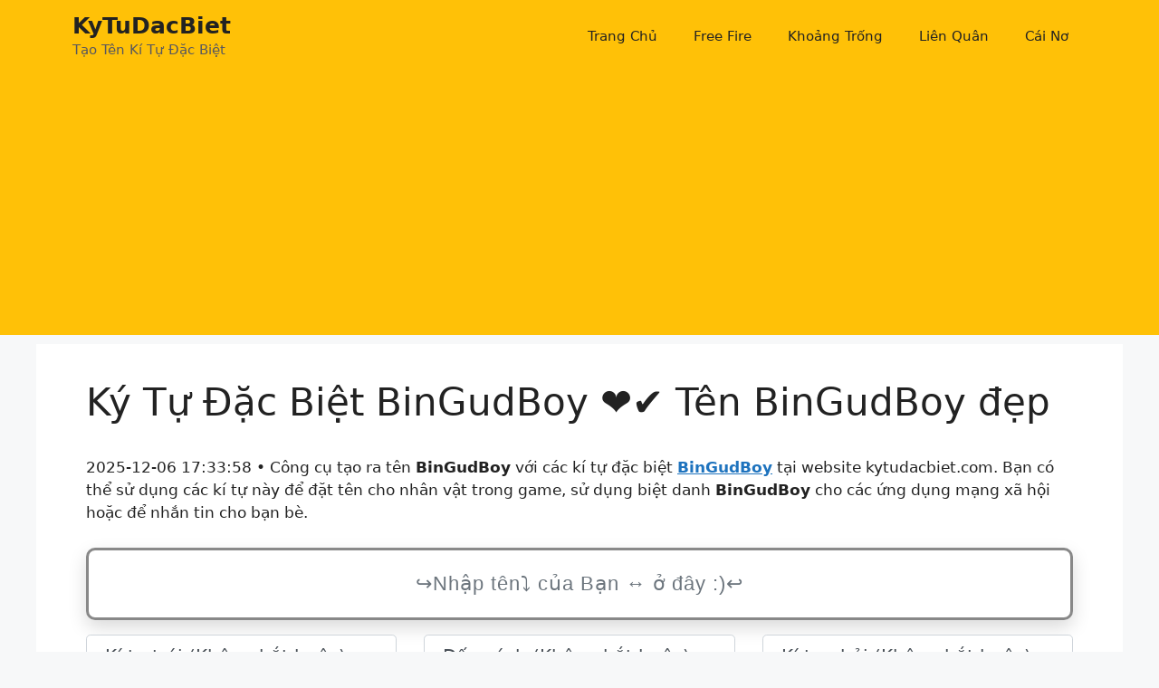

--- FILE ---
content_type: text/html; charset=UTF-8
request_url: https://kytudacbiet.com/bingudboy
body_size: 18793
content:
<!DOCTYPE html>
<html lang="vi" prefix="og: https://ogp.me/ns#">
<head>
	<meta charset="UTF-8">
	<meta name="viewport" content="width=device-width, initial-scale=1">
<!-- Tối ưu hóa công cụ tìm kiếm bởi Rank Math - https://rankmath.com/ -->
<title>Tên Ký Tự Đặc Biệt BinGudBoy đẹp: ︵✰BⓘɲGยⒹBöץ ■, ᴾᴿᴼシBιŃGยδB๏γᴾᴿᴼシ, ◕BⒾŃGยdBőý☦, ⁷BเⓝGยdBσу◆, ☻BıⓝGu∂Bⓞу❄, ☥BıⓝGย∂Bσyᵜ</title>
<meta name="description" content="Kí tự đặc biệt BinGudBoy từ KyTuDacBiet.Com ❤️❤️❤️ Sao chép ký tự BinGudBoy để đặt tên game."/>
<meta name="robots" content="follow, index"/>
<meta property="og:locale" content="vi_VN" />
<meta property="og:type" content="article" />
<meta property="og:title" content="Tên Ký Tự Đặc Biệt BinGudBoy đẹp: ︵✰BⓘɲGยⒹBöץ ■, ᴾᴿᴼシBιŃGยδB๏γᴾᴿᴼシ, ◕BⒾŃGยdBőý☦, ⁷BเⓝGยdBσу◆, ☻BıⓝGu∂Bⓞу❄, ☥BıⓝGย∂Bσyᵜ" />
<meta property="og:description" content="Kí tự đặc biệt BinGudBoy từ KyTuDacBiet.Com ❤️❤️❤️ Sao chép ký tự BinGudBoy để đặt tên game." />
<meta property="og:site_name" content="KyTuDacBiet" />
<meta name="twitter:label1" content="Thời gian để đọc" />
<meta name="twitter:data1" content="3 phút" />
<script type="application/ld+json" class="rank-math-schema">{"@context":"https://schema.org","@graph":[{"@type":["Person","Organization"],"@id":"https://kytudacbiet.com/#person","name":"KyTuDacBiet"},{"@type":"WebSite","@id":"https://kytudacbiet.com/#website","url":"https://kytudacbiet.com","name":"KyTuDacBiet","publisher":{"@id":"https://kytudacbiet.com/#person"},"inLanguage":"vi"},{"@type":"WebPage","@id":"#webpage","url":"","name":"T\u00ean K\u00fd T\u1ef1 \u0110\u1eb7c Bi\u1ec7t BinGudBoy \u0111\u1eb9p: \ufe35\u2730B\u24d8\u0272G\u0e22\u24b9B\u00f6\u05e5\u00a0\u25a0, \u1d3e\u1d3f\u1d3c\u30b7B\u03b9\u0143G\u0e22\u03b4B\u0e4f\u03b3\u1d3e\u1d3f\u1d3c\u30b7, \u25d5B\u24be\u0143G\u0e22dB\u0151\u00fd\u2626, \u2077B\u0e40\u24ddG\u0e22dB\u03c3\u0443\u25c6, \u263bB\u0131\u24ddGu\u2202B\u24de\u0443\u2744, \u2625B\u0131\u24ddG\u0e22\u2202B\u03c3y\u1d5c","datePublished":"2022-12-14T09:30:15+07:00","dateModified":"2023-12-17T15:54:53+07:00","isPartOf":{"@id":"https://kytudacbiet.com/#website"},"inLanguage":"vi"},{"@type":"Person","@id":"https://kytudacbiet.com/author/kytudacbiet","name":"kytudacbiet","url":"https://kytudacbiet.com/author/kytudacbiet","image":{"@type":"ImageObject","@id":"https://secure.gravatar.com/avatar/fa7e5cadd596a89435150af0494cfa9a0275a1f364144e5108b4863c6b98d44c?s=96&amp;d=mm&amp;r=g","url":"https://secure.gravatar.com/avatar/fa7e5cadd596a89435150af0494cfa9a0275a1f364144e5108b4863c6b98d44c?s=96&amp;d=mm&amp;r=g","caption":"kytudacbiet","inLanguage":"vi"},"sameAs":["https://kytudacbiet.com"]},{"@type":"Article","headline":"T\u00ean K\u00fd T\u1ef1 \u0110\u1eb7c Bi\u1ec7t BinGudBoy \u0111\u1eb9p: \ufe35\u2730B\u24d8\u0272G\u0e22\u24b9B\u00f6\u05e5\u00a0\u25a0, \u1d3e\u1d3f\u1d3c\u30b7B\u03b9\u0143G\u0e22\u03b4B\u0e4f\u03b3\u1d3e\u1d3f\u1d3c\u30b7, \u25d5B\u24be\u0143G\u0e22dB\u0151\u00fd\u2626, \u2077B\u0e40\u24ddG\u0e22dB\u03c3\u0443\u25c6, \u263bB\u0131\u24ddGu\u2202B\u24de\u0443\u2744,","datePublished":"2022-12-14T09:30:15+07:00","dateModified":"2023-12-17T15:54:53+07:00","author":{"@id":"https://kytudacbiet.com/author/kytudacbiet","name":"kytudacbiet"},"publisher":{"@id":"https://kytudacbiet.com/#person"},"description":"K\u00ed t\u1ef1 \u0111\u1eb7c bi\u1ec7t BinGudBoy t\u1eeb KyTuDacBiet.Com \u2764\ufe0f\u2764\ufe0f\u2764\ufe0f Sao ch\u00e9p k\u00fd t\u1ef1 BinGudBoy \u0111\u1ec3 \u0111\u1eb7t t\u00ean game.","name":"T\u00ean K\u00fd T\u1ef1 \u0110\u1eb7c Bi\u1ec7t BinGudBoy \u0111\u1eb9p: \ufe35\u2730B\u24d8\u0272G\u0e22\u24b9B\u00f6\u05e5\u00a0\u25a0, \u1d3e\u1d3f\u1d3c\u30b7B\u03b9\u0143G\u0e22\u03b4B\u0e4f\u03b3\u1d3e\u1d3f\u1d3c\u30b7, \u25d5B\u24be\u0143G\u0e22dB\u0151\u00fd\u2626, \u2077B\u0e40\u24ddG\u0e22dB\u03c3\u0443\u25c6, \u263bB\u0131\u24ddGu\u2202B\u24de\u0443\u2744,","@id":"#richSnippet","isPartOf":{"@id":"#webpage"},"inLanguage":"vi","mainEntityOfPage":{"@id":"#webpage"}}]}</script>
<!-- /Plugin SEO WordPress Rank Math -->

<link href='https://fonts.gstatic.com' crossorigin rel='preconnect' />
<link rel="canonical" href="https://kytudacbiet.com">
<link rel="alternate" hreflang="vi" href="https://kytudacbiet.com">
<meta property="og:url" content="https://kytudacbiet.com"/>
<style id='wp-img-auto-sizes-contain-inline-css'>
img:is([sizes=auto i],[sizes^="auto," i]){contain-intrinsic-size:3000px 1500px}
/*# sourceURL=wp-img-auto-sizes-contain-inline-css */
</style>
<style id='wp-block-library-inline-css'>
:root{--wp-block-synced-color:#7a00df;--wp-block-synced-color--rgb:122,0,223;--wp-bound-block-color:var(--wp-block-synced-color);--wp-editor-canvas-background:#ddd;--wp-admin-theme-color:#007cba;--wp-admin-theme-color--rgb:0,124,186;--wp-admin-theme-color-darker-10:#006ba1;--wp-admin-theme-color-darker-10--rgb:0,107,160.5;--wp-admin-theme-color-darker-20:#005a87;--wp-admin-theme-color-darker-20--rgb:0,90,135;--wp-admin-border-width-focus:2px}@media (min-resolution:192dpi){:root{--wp-admin-border-width-focus:1.5px}}.wp-element-button{cursor:pointer}:root .has-very-light-gray-background-color{background-color:#eee}:root .has-very-dark-gray-background-color{background-color:#313131}:root .has-very-light-gray-color{color:#eee}:root .has-very-dark-gray-color{color:#313131}:root .has-vivid-green-cyan-to-vivid-cyan-blue-gradient-background{background:linear-gradient(135deg,#00d084,#0693e3)}:root .has-purple-crush-gradient-background{background:linear-gradient(135deg,#34e2e4,#4721fb 50%,#ab1dfe)}:root .has-hazy-dawn-gradient-background{background:linear-gradient(135deg,#faaca8,#dad0ec)}:root .has-subdued-olive-gradient-background{background:linear-gradient(135deg,#fafae1,#67a671)}:root .has-atomic-cream-gradient-background{background:linear-gradient(135deg,#fdd79a,#004a59)}:root .has-nightshade-gradient-background{background:linear-gradient(135deg,#330968,#31cdcf)}:root .has-midnight-gradient-background{background:linear-gradient(135deg,#020381,#2874fc)}:root{--wp--preset--font-size--normal:16px;--wp--preset--font-size--huge:42px}.has-regular-font-size{font-size:1em}.has-larger-font-size{font-size:2.625em}.has-normal-font-size{font-size:var(--wp--preset--font-size--normal)}.has-huge-font-size{font-size:var(--wp--preset--font-size--huge)}.has-text-align-center{text-align:center}.has-text-align-left{text-align:left}.has-text-align-right{text-align:right}.has-fit-text{white-space:nowrap!important}#end-resizable-editor-section{display:none}.aligncenter{clear:both}.items-justified-left{justify-content:flex-start}.items-justified-center{justify-content:center}.items-justified-right{justify-content:flex-end}.items-justified-space-between{justify-content:space-between}.screen-reader-text{border:0;clip-path:inset(50%);height:1px;margin:-1px;overflow:hidden;padding:0;position:absolute;width:1px;word-wrap:normal!important}.screen-reader-text:focus{background-color:#ddd;clip-path:none;color:#444;display:block;font-size:1em;height:auto;left:5px;line-height:normal;padding:15px 23px 14px;text-decoration:none;top:5px;width:auto;z-index:100000}html :where(.has-border-color){border-style:solid}html :where([style*=border-top-color]){border-top-style:solid}html :where([style*=border-right-color]){border-right-style:solid}html :where([style*=border-bottom-color]){border-bottom-style:solid}html :where([style*=border-left-color]){border-left-style:solid}html :where([style*=border-width]){border-style:solid}html :where([style*=border-top-width]){border-top-style:solid}html :where([style*=border-right-width]){border-right-style:solid}html :where([style*=border-bottom-width]){border-bottom-style:solid}html :where([style*=border-left-width]){border-left-style:solid}html :where(img[class*=wp-image-]){height:auto;max-width:100%}:where(figure){margin:0 0 1em}html :where(.is-position-sticky){--wp-admin--admin-bar--position-offset:var(--wp-admin--admin-bar--height,0px)}@media screen and (max-width:600px){html :where(.is-position-sticky){--wp-admin--admin-bar--position-offset:0px}}

/*# sourceURL=wp-block-library-inline-css */
</style><style id='wp-block-paragraph-inline-css'>
.is-small-text{font-size:.875em}.is-regular-text{font-size:1em}.is-large-text{font-size:2.25em}.is-larger-text{font-size:3em}.has-drop-cap:not(:focus):first-letter{float:left;font-size:8.4em;font-style:normal;font-weight:100;line-height:.68;margin:.05em .1em 0 0;text-transform:uppercase}body.rtl .has-drop-cap:not(:focus):first-letter{float:none;margin-left:.1em}p.has-drop-cap.has-background{overflow:hidden}:root :where(p.has-background){padding:1.25em 2.375em}:where(p.has-text-color:not(.has-link-color)) a{color:inherit}p.has-text-align-left[style*="writing-mode:vertical-lr"],p.has-text-align-right[style*="writing-mode:vertical-rl"]{rotate:180deg}
/*# sourceURL=https://kytudacbiet.com/wp-includes/blocks/paragraph/style.min.css */
</style>
<style id='global-styles-inline-css'>
:root{--wp--preset--aspect-ratio--square: 1;--wp--preset--aspect-ratio--4-3: 4/3;--wp--preset--aspect-ratio--3-4: 3/4;--wp--preset--aspect-ratio--3-2: 3/2;--wp--preset--aspect-ratio--2-3: 2/3;--wp--preset--aspect-ratio--16-9: 16/9;--wp--preset--aspect-ratio--9-16: 9/16;--wp--preset--color--black: #000000;--wp--preset--color--cyan-bluish-gray: #abb8c3;--wp--preset--color--white: #ffffff;--wp--preset--color--pale-pink: #f78da7;--wp--preset--color--vivid-red: #cf2e2e;--wp--preset--color--luminous-vivid-orange: #ff6900;--wp--preset--color--luminous-vivid-amber: #fcb900;--wp--preset--color--light-green-cyan: #7bdcb5;--wp--preset--color--vivid-green-cyan: #00d084;--wp--preset--color--pale-cyan-blue: #8ed1fc;--wp--preset--color--vivid-cyan-blue: #0693e3;--wp--preset--color--vivid-purple: #9b51e0;--wp--preset--color--contrast: var(--contrast);--wp--preset--color--contrast-2: var(--contrast-2);--wp--preset--color--contrast-3: var(--contrast-3);--wp--preset--color--base: var(--base);--wp--preset--color--base-2: var(--base-2);--wp--preset--color--base-3: var(--base-3);--wp--preset--color--accent: var(--accent);--wp--preset--gradient--vivid-cyan-blue-to-vivid-purple: linear-gradient(135deg,rgb(6,147,227) 0%,rgb(155,81,224) 100%);--wp--preset--gradient--light-green-cyan-to-vivid-green-cyan: linear-gradient(135deg,rgb(122,220,180) 0%,rgb(0,208,130) 100%);--wp--preset--gradient--luminous-vivid-amber-to-luminous-vivid-orange: linear-gradient(135deg,rgb(252,185,0) 0%,rgb(255,105,0) 100%);--wp--preset--gradient--luminous-vivid-orange-to-vivid-red: linear-gradient(135deg,rgb(255,105,0) 0%,rgb(207,46,46) 100%);--wp--preset--gradient--very-light-gray-to-cyan-bluish-gray: linear-gradient(135deg,rgb(238,238,238) 0%,rgb(169,184,195) 100%);--wp--preset--gradient--cool-to-warm-spectrum: linear-gradient(135deg,rgb(74,234,220) 0%,rgb(151,120,209) 20%,rgb(207,42,186) 40%,rgb(238,44,130) 60%,rgb(251,105,98) 80%,rgb(254,248,76) 100%);--wp--preset--gradient--blush-light-purple: linear-gradient(135deg,rgb(255,206,236) 0%,rgb(152,150,240) 100%);--wp--preset--gradient--blush-bordeaux: linear-gradient(135deg,rgb(254,205,165) 0%,rgb(254,45,45) 50%,rgb(107,0,62) 100%);--wp--preset--gradient--luminous-dusk: linear-gradient(135deg,rgb(255,203,112) 0%,rgb(199,81,192) 50%,rgb(65,88,208) 100%);--wp--preset--gradient--pale-ocean: linear-gradient(135deg,rgb(255,245,203) 0%,rgb(182,227,212) 50%,rgb(51,167,181) 100%);--wp--preset--gradient--electric-grass: linear-gradient(135deg,rgb(202,248,128) 0%,rgb(113,206,126) 100%);--wp--preset--gradient--midnight: linear-gradient(135deg,rgb(2,3,129) 0%,rgb(40,116,252) 100%);--wp--preset--font-size--small: 13px;--wp--preset--font-size--medium: 20px;--wp--preset--font-size--large: 36px;--wp--preset--font-size--x-large: 42px;--wp--preset--spacing--20: 0.44rem;--wp--preset--spacing--30: 0.67rem;--wp--preset--spacing--40: 1rem;--wp--preset--spacing--50: 1.5rem;--wp--preset--spacing--60: 2.25rem;--wp--preset--spacing--70: 3.38rem;--wp--preset--spacing--80: 5.06rem;--wp--preset--shadow--natural: 6px 6px 9px rgba(0, 0, 0, 0.2);--wp--preset--shadow--deep: 12px 12px 50px rgba(0, 0, 0, 0.4);--wp--preset--shadow--sharp: 6px 6px 0px rgba(0, 0, 0, 0.2);--wp--preset--shadow--outlined: 6px 6px 0px -3px rgb(255, 255, 255), 6px 6px rgb(0, 0, 0);--wp--preset--shadow--crisp: 6px 6px 0px rgb(0, 0, 0);}:where(.is-layout-flex){gap: 0.5em;}:where(.is-layout-grid){gap: 0.5em;}body .is-layout-flex{display: flex;}.is-layout-flex{flex-wrap: wrap;align-items: center;}.is-layout-flex > :is(*, div){margin: 0;}body .is-layout-grid{display: grid;}.is-layout-grid > :is(*, div){margin: 0;}:where(.wp-block-columns.is-layout-flex){gap: 2em;}:where(.wp-block-columns.is-layout-grid){gap: 2em;}:where(.wp-block-post-template.is-layout-flex){gap: 1.25em;}:where(.wp-block-post-template.is-layout-grid){gap: 1.25em;}.has-black-color{color: var(--wp--preset--color--black) !important;}.has-cyan-bluish-gray-color{color: var(--wp--preset--color--cyan-bluish-gray) !important;}.has-white-color{color: var(--wp--preset--color--white) !important;}.has-pale-pink-color{color: var(--wp--preset--color--pale-pink) !important;}.has-vivid-red-color{color: var(--wp--preset--color--vivid-red) !important;}.has-luminous-vivid-orange-color{color: var(--wp--preset--color--luminous-vivid-orange) !important;}.has-luminous-vivid-amber-color{color: var(--wp--preset--color--luminous-vivid-amber) !important;}.has-light-green-cyan-color{color: var(--wp--preset--color--light-green-cyan) !important;}.has-vivid-green-cyan-color{color: var(--wp--preset--color--vivid-green-cyan) !important;}.has-pale-cyan-blue-color{color: var(--wp--preset--color--pale-cyan-blue) !important;}.has-vivid-cyan-blue-color{color: var(--wp--preset--color--vivid-cyan-blue) !important;}.has-vivid-purple-color{color: var(--wp--preset--color--vivid-purple) !important;}.has-black-background-color{background-color: var(--wp--preset--color--black) !important;}.has-cyan-bluish-gray-background-color{background-color: var(--wp--preset--color--cyan-bluish-gray) !important;}.has-white-background-color{background-color: var(--wp--preset--color--white) !important;}.has-pale-pink-background-color{background-color: var(--wp--preset--color--pale-pink) !important;}.has-vivid-red-background-color{background-color: var(--wp--preset--color--vivid-red) !important;}.has-luminous-vivid-orange-background-color{background-color: var(--wp--preset--color--luminous-vivid-orange) !important;}.has-luminous-vivid-amber-background-color{background-color: var(--wp--preset--color--luminous-vivid-amber) !important;}.has-light-green-cyan-background-color{background-color: var(--wp--preset--color--light-green-cyan) !important;}.has-vivid-green-cyan-background-color{background-color: var(--wp--preset--color--vivid-green-cyan) !important;}.has-pale-cyan-blue-background-color{background-color: var(--wp--preset--color--pale-cyan-blue) !important;}.has-vivid-cyan-blue-background-color{background-color: var(--wp--preset--color--vivid-cyan-blue) !important;}.has-vivid-purple-background-color{background-color: var(--wp--preset--color--vivid-purple) !important;}.has-black-border-color{border-color: var(--wp--preset--color--black) !important;}.has-cyan-bluish-gray-border-color{border-color: var(--wp--preset--color--cyan-bluish-gray) !important;}.has-white-border-color{border-color: var(--wp--preset--color--white) !important;}.has-pale-pink-border-color{border-color: var(--wp--preset--color--pale-pink) !important;}.has-vivid-red-border-color{border-color: var(--wp--preset--color--vivid-red) !important;}.has-luminous-vivid-orange-border-color{border-color: var(--wp--preset--color--luminous-vivid-orange) !important;}.has-luminous-vivid-amber-border-color{border-color: var(--wp--preset--color--luminous-vivid-amber) !important;}.has-light-green-cyan-border-color{border-color: var(--wp--preset--color--light-green-cyan) !important;}.has-vivid-green-cyan-border-color{border-color: var(--wp--preset--color--vivid-green-cyan) !important;}.has-pale-cyan-blue-border-color{border-color: var(--wp--preset--color--pale-cyan-blue) !important;}.has-vivid-cyan-blue-border-color{border-color: var(--wp--preset--color--vivid-cyan-blue) !important;}.has-vivid-purple-border-color{border-color: var(--wp--preset--color--vivid-purple) !important;}.has-vivid-cyan-blue-to-vivid-purple-gradient-background{background: var(--wp--preset--gradient--vivid-cyan-blue-to-vivid-purple) !important;}.has-light-green-cyan-to-vivid-green-cyan-gradient-background{background: var(--wp--preset--gradient--light-green-cyan-to-vivid-green-cyan) !important;}.has-luminous-vivid-amber-to-luminous-vivid-orange-gradient-background{background: var(--wp--preset--gradient--luminous-vivid-amber-to-luminous-vivid-orange) !important;}.has-luminous-vivid-orange-to-vivid-red-gradient-background{background: var(--wp--preset--gradient--luminous-vivid-orange-to-vivid-red) !important;}.has-very-light-gray-to-cyan-bluish-gray-gradient-background{background: var(--wp--preset--gradient--very-light-gray-to-cyan-bluish-gray) !important;}.has-cool-to-warm-spectrum-gradient-background{background: var(--wp--preset--gradient--cool-to-warm-spectrum) !important;}.has-blush-light-purple-gradient-background{background: var(--wp--preset--gradient--blush-light-purple) !important;}.has-blush-bordeaux-gradient-background{background: var(--wp--preset--gradient--blush-bordeaux) !important;}.has-luminous-dusk-gradient-background{background: var(--wp--preset--gradient--luminous-dusk) !important;}.has-pale-ocean-gradient-background{background: var(--wp--preset--gradient--pale-ocean) !important;}.has-electric-grass-gradient-background{background: var(--wp--preset--gradient--electric-grass) !important;}.has-midnight-gradient-background{background: var(--wp--preset--gradient--midnight) !important;}.has-small-font-size{font-size: var(--wp--preset--font-size--small) !important;}.has-medium-font-size{font-size: var(--wp--preset--font-size--medium) !important;}.has-large-font-size{font-size: var(--wp--preset--font-size--large) !important;}.has-x-large-font-size{font-size: var(--wp--preset--font-size--x-large) !important;}
/*# sourceURL=global-styles-inline-css */
</style>

<style id='classic-theme-styles-inline-css'>
/*! This file is auto-generated */
.wp-block-button__link{color:#fff;background-color:#32373c;border-radius:9999px;box-shadow:none;text-decoration:none;padding:calc(.667em + 2px) calc(1.333em + 2px);font-size:1.125em}.wp-block-file__button{background:#32373c;color:#fff;text-decoration:none}
/*# sourceURL=/wp-includes/css/classic-themes.min.css */
</style>
<link rel='stylesheet' id='nickname-theme-css' href='https://kytudacbiet.com/wp-content/plugins/nicknames/assets/nickname.css?ver=1.1.3' media='all' />
<link rel='stylesheet' id='nickname-style-css' href='https://kytudacbiet.com/wp-content/plugins/nicknames/themes/full-custom/style.css?ver=1.1.3' media='all' />
<link rel='stylesheet' id='bootstrap4-css' href='https://kytudacbiet.com/wp-content/plugins/nicknames/assets/bootstrap/css/bootstrap.min.css?ver=4.1.3' media='all' />
<link rel='stylesheet' id='generate-widget-areas-css' href='https://kytudacbiet.com/wp-content/themes/generatepress/assets/css/components/widget-areas.min.css?ver=3.6.0' media='all' />
<link rel='stylesheet' id='generate-style-css' href='https://kytudacbiet.com/wp-content/themes/generatepress/assets/css/main.min.css?ver=3.6.0' media='all' />
<style id='generate-style-inline-css'>
body{background-color:var(--base-2);color:var(--contrast);}a{color:var(--accent);}a{text-decoration:underline;}.entry-title a, .site-branding a, a.button, .wp-block-button__link, .main-navigation a{text-decoration:none;}a:hover, a:focus, a:active{color:var(--contrast);}.wp-block-group__inner-container{max-width:1200px;margin-left:auto;margin-right:auto;}.generate-back-to-top{font-size:20px;border-radius:3px;position:fixed;bottom:30px;right:30px;line-height:40px;width:40px;text-align:center;z-index:10;transition:opacity 300ms ease-in-out;opacity:0.1;transform:translateY(1000px);}.generate-back-to-top__show{opacity:1;transform:translateY(0);}:root{--contrast:#222222;--contrast-2:#575760;--contrast-3:#b2b2be;--base:#f0f0f0;--base-2:#f7f8f9;--base-3:#ffffff;--accent:#1e73be;}:root .has-contrast-color{color:var(--contrast);}:root .has-contrast-background-color{background-color:var(--contrast);}:root .has-contrast-2-color{color:var(--contrast-2);}:root .has-contrast-2-background-color{background-color:var(--contrast-2);}:root .has-contrast-3-color{color:var(--contrast-3);}:root .has-contrast-3-background-color{background-color:var(--contrast-3);}:root .has-base-color{color:var(--base);}:root .has-base-background-color{background-color:var(--base);}:root .has-base-2-color{color:var(--base-2);}:root .has-base-2-background-color{background-color:var(--base-2);}:root .has-base-3-color{color:var(--base-3);}:root .has-base-3-background-color{background-color:var(--base-3);}:root .has-accent-color{color:var(--accent);}:root .has-accent-background-color{background-color:var(--accent);}.top-bar{background-color:#636363;color:#ffffff;}.top-bar a{color:#ffffff;}.top-bar a:hover{color:#303030;}.site-header{background-color:#ffc107;}.main-title a,.main-title a:hover{color:var(--contrast);}.site-description{color:var(--contrast-2);}.main-navigation,.main-navigation ul ul{background-color:rgba(255,255,255,0);}.main-navigation .main-nav ul li a, .main-navigation .menu-toggle, .main-navigation .menu-bar-items{color:var(--contrast);}.main-navigation .main-nav ul li:not([class*="current-menu-"]):hover > a, .main-navigation .main-nav ul li:not([class*="current-menu-"]):focus > a, .main-navigation .main-nav ul li.sfHover:not([class*="current-menu-"]) > a, .main-navigation .menu-bar-item:hover > a, .main-navigation .menu-bar-item.sfHover > a{color:var(--contrast);}button.menu-toggle:hover,button.menu-toggle:focus{color:var(--contrast);}.main-navigation .main-nav ul li[class*="current-menu-"] > a{color:var(--contrast);}.navigation-search input[type="search"],.navigation-search input[type="search"]:active, .navigation-search input[type="search"]:focus, .main-navigation .main-nav ul li.search-item.active > a, .main-navigation .menu-bar-items .search-item.active > a{color:var(--contrast);}.main-navigation ul ul{background-color:var(--base);}.separate-containers .inside-article, .separate-containers .comments-area, .separate-containers .page-header, .one-container .container, .separate-containers .paging-navigation, .inside-page-header{background-color:var(--base-3);}.entry-title a{color:var(--contrast);}.entry-title a:hover{color:var(--contrast-2);}.entry-meta{color:var(--contrast-2);}.sidebar .widget{background-color:var(--base-3);}.footer-widgets{background-color:var(--base);}.site-info{color:var(--base-3);background-color:var(--contrast-2);}.site-info a{color:var(--base-3);}.site-info a:hover{color:var(--base-3);}.footer-bar .widget_nav_menu .current-menu-item a{color:var(--base-3);}input[type="text"],input[type="email"],input[type="url"],input[type="password"],input[type="search"],input[type="tel"],input[type="number"],textarea,select{color:var(--contrast);background-color:var(--base-2);border-color:var(--base);}input[type="text"]:focus,input[type="email"]:focus,input[type="url"]:focus,input[type="password"]:focus,input[type="search"]:focus,input[type="tel"]:focus,input[type="number"]:focus,textarea:focus,select:focus{color:var(--contrast);background-color:var(--base-2);border-color:var(--contrast-3);}button,html input[type="button"],input[type="reset"],input[type="submit"],a.button,a.wp-block-button__link:not(.has-background){color:#ffffff;background-color:#55555e;}button:hover,html input[type="button"]:hover,input[type="reset"]:hover,input[type="submit"]:hover,a.button:hover,button:focus,html input[type="button"]:focus,input[type="reset"]:focus,input[type="submit"]:focus,a.button:focus,a.wp-block-button__link:not(.has-background):active,a.wp-block-button__link:not(.has-background):focus,a.wp-block-button__link:not(.has-background):hover{color:#ffffff;background-color:#3f4047;}a.generate-back-to-top{background-color:rgba( 0,0,0,0.4 );color:#ffffff;}a.generate-back-to-top:hover,a.generate-back-to-top:focus{background-color:rgba( 0,0,0,0.6 );color:#ffffff;}:root{--gp-search-modal-bg-color:var(--base-3);--gp-search-modal-text-color:var(--contrast);--gp-search-modal-overlay-bg-color:rgba(0,0,0,0.2);}@media (max-width: 768px){.main-navigation .menu-bar-item:hover > a, .main-navigation .menu-bar-item.sfHover > a{background:none;color:var(--contrast);}}.inside-header{padding:10px 40px 10px 40px;}.nav-below-header .main-navigation .inside-navigation.grid-container, .nav-above-header .main-navigation .inside-navigation.grid-container{padding:0px 20px 0px 20px;}.site-main .wp-block-group__inner-container{padding:40px;}.separate-containers .paging-navigation{padding-top:20px;padding-bottom:20px;}.entry-content .alignwide, body:not(.no-sidebar) .entry-content .alignfull{margin-left:-40px;width:calc(100% + 80px);max-width:calc(100% + 80px);}.rtl .menu-item-has-children .dropdown-menu-toggle{padding-left:20px;}.rtl .main-navigation .main-nav ul li.menu-item-has-children > a{padding-right:20px;}@media (max-width:768px){.separate-containers .inside-article, .separate-containers .comments-area, .separate-containers .page-header, .separate-containers .paging-navigation, .one-container .site-content, .inside-page-header{padding:0px;}.site-main .wp-block-group__inner-container{padding:0px;}.inside-top-bar{padding-right:30px;padding-left:30px;}.inside-header{padding-right:30px;padding-left:30px;}.widget-area .widget{padding-top:30px;padding-right:30px;padding-bottom:30px;padding-left:30px;}.footer-widgets-container{padding-top:30px;padding-right:30px;padding-bottom:30px;padding-left:30px;}.inside-site-info{padding-right:30px;padding-left:30px;}.entry-content .alignwide, body:not(.no-sidebar) .entry-content .alignfull{margin-left:-0px;width:calc(100% + 0px);max-width:calc(100% + 0px);}.one-container .site-main .paging-navigation{margin-bottom:20px;}}/* End cached CSS */.is-right-sidebar{width:30%;}.is-left-sidebar{width:30%;}.site-content .content-area{width:100%;}@media (max-width: 768px){.main-navigation .menu-toggle,.sidebar-nav-mobile:not(#sticky-placeholder){display:block;}.main-navigation ul,.gen-sidebar-nav,.main-navigation:not(.slideout-navigation):not(.toggled) .main-nav > ul,.has-inline-mobile-toggle #site-navigation .inside-navigation > *:not(.navigation-search):not(.main-nav){display:none;}.nav-align-right .inside-navigation,.nav-align-center .inside-navigation{justify-content:space-between;}.has-inline-mobile-toggle .mobile-menu-control-wrapper{display:flex;flex-wrap:wrap;}.has-inline-mobile-toggle .inside-header{flex-direction:row;text-align:left;flex-wrap:wrap;}.has-inline-mobile-toggle .header-widget,.has-inline-mobile-toggle #site-navigation{flex-basis:100%;}.nav-float-left .has-inline-mobile-toggle #site-navigation{order:10;}}
/*# sourceURL=generate-style-inline-css */
</style>
<script src="https://kytudacbiet.com/wp-includes/js/jquery/jquery.min.js?ver=3.7.1" id="jquery-core-js"></script>
<script src="https://kytudacbiet.com/wp-includes/js/jquery/jquery-migrate.min.js?ver=3.4.1" id="jquery-migrate-js"></script>
<!-- HFCM by 99 Robots - Snippet # 1: GA -->
<!-- Google tag (gtag.js) -->
<script async src="https://www.googletagmanager.com/gtag/js?id=UA-252271937-1"></script>
<script>
  window.dataLayer = window.dataLayer || [];
  function gtag(){dataLayer.push(arguments);}
  gtag('js', new Date());

  gtag('config', 'UA-252271937-1');
</script>
<script async src="https://pagead2.googlesyndication.com/pagead/js/adsbygoogle.js?client=ca-pub-2940123597069090" crossorigin="anonymous"></script>
<!-- /end HFCM by 99 Robots -->
<!-- Meta Custom -->

<!-- /Meta Custom -->
<link rel="icon" href="https://kytudacbiet.com/wp-content/uploads/2022/12/favicon.png" sizes="32x32" />
<link rel="icon" href="https://kytudacbiet.com/wp-content/uploads/2022/12/favicon.png" sizes="192x192" />
<link rel="apple-touch-icon" href="https://kytudacbiet.com/wp-content/uploads/2022/12/favicon.png" />
<meta name="msapplication-TileImage" content="https://kytudacbiet.com/wp-content/uploads/2022/12/favicon.png" />
<link rel='stylesheet' id='lwptoc-main-css' href='https://kytudacbiet.com/wp-content/plugins/luckywp-table-of-contents/front/assets/main.min.css?ver=2.1.14' media='all' />
</head>

<body class="wp-singular page-template-default page page-id-11 wp-embed-responsive wp-theme-generatepress post-image-aligned-center sticky-menu-fade no-sidebar nav-float-right one-container header-aligned-left dropdown-hover" itemtype="https://schema.org/WebPage" itemscope>
	<a class="screen-reader-text skip-link" href="#content" title="Chuyển đến nội dung">Chuyển đến nội dung</a>		<header class="site-header has-inline-mobile-toggle" id="masthead" aria-label="Trang"  itemtype="https://schema.org/WPHeader" itemscope>
			<div class="inside-header grid-container">
				<div class="site-branding">
						<p class="main-title" itemprop="headline">
					<a href="https://kytudacbiet.com/" rel="home">KyTuDacBiet</a>
				</p>
						<p class="site-description" itemprop="description">Tạo Tên Kí Tự Đặc Biệt</p>
					</div>	<nav class="main-navigation mobile-menu-control-wrapper" id="mobile-menu-control-wrapper" aria-label="Bật tắt mobile">
				<button data-nav="site-navigation" class="menu-toggle" aria-controls="primary-menu" aria-expanded="false">
			<span class="gp-icon icon-menu-bars"><svg viewBox="0 0 512 512" aria-hidden="true" xmlns="http://www.w3.org/2000/svg" width="1em" height="1em"><path d="M0 96c0-13.255 10.745-24 24-24h464c13.255 0 24 10.745 24 24s-10.745 24-24 24H24c-13.255 0-24-10.745-24-24zm0 160c0-13.255 10.745-24 24-24h464c13.255 0 24 10.745 24 24s-10.745 24-24 24H24c-13.255 0-24-10.745-24-24zm0 160c0-13.255 10.745-24 24-24h464c13.255 0 24 10.745 24 24s-10.745 24-24 24H24c-13.255 0-24-10.745-24-24z" /></svg><svg viewBox="0 0 512 512" aria-hidden="true" xmlns="http://www.w3.org/2000/svg" width="1em" height="1em"><path d="M71.029 71.029c9.373-9.372 24.569-9.372 33.942 0L256 222.059l151.029-151.03c9.373-9.372 24.569-9.372 33.942 0 9.372 9.373 9.372 24.569 0 33.942L289.941 256l151.03 151.029c9.372 9.373 9.372 24.569 0 33.942-9.373 9.372-24.569 9.372-33.942 0L256 289.941l-151.029 151.03c-9.373 9.372-24.569 9.372-33.942 0-9.372-9.373-9.372-24.569 0-33.942L222.059 256 71.029 104.971c-9.372-9.373-9.372-24.569 0-33.942z" /></svg></span><span class="screen-reader-text">Menu</span>		</button>
	</nav>
			<nav class="main-navigation sub-menu-right" id="site-navigation" aria-label="Chính"  itemtype="https://schema.org/SiteNavigationElement" itemscope>
			<div class="inside-navigation grid-container">
								<button class="menu-toggle" aria-controls="primary-menu" aria-expanded="false">
					<span class="gp-icon icon-menu-bars"><svg viewBox="0 0 512 512" aria-hidden="true" xmlns="http://www.w3.org/2000/svg" width="1em" height="1em"><path d="M0 96c0-13.255 10.745-24 24-24h464c13.255 0 24 10.745 24 24s-10.745 24-24 24H24c-13.255 0-24-10.745-24-24zm0 160c0-13.255 10.745-24 24-24h464c13.255 0 24 10.745 24 24s-10.745 24-24 24H24c-13.255 0-24-10.745-24-24zm0 160c0-13.255 10.745-24 24-24h464c13.255 0 24 10.745 24 24s-10.745 24-24 24H24c-13.255 0-24-10.745-24-24z" /></svg><svg viewBox="0 0 512 512" aria-hidden="true" xmlns="http://www.w3.org/2000/svg" width="1em" height="1em"><path d="M71.029 71.029c9.373-9.372 24.569-9.372 33.942 0L256 222.059l151.029-151.03c9.373-9.372 24.569-9.372 33.942 0 9.372 9.373 9.372 24.569 0 33.942L289.941 256l151.03 151.029c9.372 9.373 9.372 24.569 0 33.942-9.373 9.372-24.569 9.372-33.942 0L256 289.941l-151.029 151.03c-9.373 9.372-24.569 9.372-33.942 0-9.372-9.373-9.372-24.569 0-33.942L222.059 256 71.029 104.971c-9.372-9.373-9.372-24.569 0-33.942z" /></svg></span><span class="screen-reader-text">Menu</span>				</button>
				<div id="primary-menu" class="main-nav"><ul id="menu-menu" class=" menu sf-menu"><li id="menu-item-118" class="menu-item menu-item-type-post_type menu-item-object-page menu-item-home menu-item-118"><a href="https://kytudacbiet.com/">Trang Chủ</a></li>
<li id="menu-item-120" class="menu-item menu-item-type-custom menu-item-object-custom menu-item-120"><a href="https://kytudacbiet.com/ff">Free Fire</a></li>
<li id="menu-item-119" class="menu-item menu-item-type-custom menu-item-object-custom menu-item-119"><a href="https://kytudacbiet.com/khoang-trong">Khoảng Trống</a></li>
<li id="menu-item-121" class="menu-item menu-item-type-custom menu-item-object-custom menu-item-121"><a href="https://kytudacbiet.com/lien-quan">Liên Quân</a></li>
<li id="menu-item-122" class="menu-item menu-item-type-custom menu-item-object-custom menu-item-122"><a href="https://kytudacbiet.com/cai-no">Cái Nơ</a></li>
</ul></div>			</div>
		</nav>
					</div>
		</header>
		
	<div class="site grid-container container hfeed" id="page">
				<div class="site-content" id="content">
			
	<div class="content-area" id="primary">
		<main class="site-main" id="main">
			
<article id="post-11" class="post-11 page type-page status-publish" itemtype="https://schema.org/CreativeWork" itemscope>
	<div class="inside-article">
		
			<header class="entry-header">
				<h1 class="entry-title" itemprop="headline">Ký Tự Đặc Biệt BinGudBoy ❤️✔️ Tên BinGudBoy đẹp</h1>			</header>

			
		<div class="entry-content" itemprop="text">
			
<p>2025-12-06 17:33:58 • Công cụ tạo ra tên <strong>BinGudBoy</strong> với các kí tự đặc biệt <strong><a href="https://kytudacbiet.com/bingudboy">BinGudBoy</a></strong> tại website kytudacbiet.com. Bạn có thể sử dụng các kí tự này để đặt tên cho nhân vật trong game, sử dụng biệt danh <strong>BinGudBoy</strong> cho các ứng dụng mạng xã hội hoặc để nhắn tin cho bạn bè.</p>



<div class="my-3" id="b_kytudacbietcom">
                <form id="f_kytudacbietcom" onsubmit="return false">
                    <input type="text" name="text_normal" id="text_letters" class="form-control form-control-lg search my-3" placeholder="↪Nhập tên⤵ của Bạn ↔ ở đây :)↩" value="">
                    <div class="row text-center">
                        <div class="col-12 col-md-4 mb-1">
                            <select id="text_first" name="text_first" class="form-control form-control-lg btn-rounded" aria-label="text_first">
                            </select>
                        </div>
                        <div class="col-12 col-md-4 mb-1">
                            <select id="text_space" aria-label="text_space" name="text_space" class="form-control form-control-lg btn-rounded">
                            </select>
                        </div>
                        <div class="col-12 col-md-4 mb-1">
                            <select id="text_last" aria-label="text_last" name="text_last" class="form-control form-control-lg btn-rounded">
                            </select>
                        </div>
                    </div>
                    <button type="button" class="btn btn-warning btn-rounded btn-lg btn-block my-1 g_kytudacbietcom">Tạo kí tự</button>
                    <input type="hidden" id="nameslug" name="nameslug" value="bingudboy">
                    <input type="hidden" id="href_redirect" value="aHR0cHM6Ly93d3cuZ29vZ2xlLmNvbS9zZWFyY2g/cT1reXR1ZGFjYmlldC5jb20=">
                    <input type="hidden" id="autobuilder" value="OFF">
                    <input type="hidden" id="slug_redirect" value="search-them">
                    <script type="text/javascript">
                        var text_copy = "Đã sao chép...",
                            cls = "kytudacbietcom";
                        
                    </script>
                </form>
            </div><div id="d_kytudacbietcom" class="my-3 kytudacbietcom text-center"><h2><span id="De_xuat">Đề xuất</span></h2><div class="boxnames"><span>Chữ nhỏ</span><p class="cp" data-clipboard-text="BⁱⁿGᵘᵈBᵒʸᵗⁱᵏᵗᵒᵏ">BⁱⁿGᵘᵈBᵒʸᵗⁱᵏᵗᵒᵏ<i class="icopytext icon-edit-copy"></i></p></div><div class="boxnames"><span>Vòng tròn Hoa</span><p class="cp" data-clipboard-text="亗•BⒾⓃGⓊⒹBⓄⓎ✿᭄">亗•BⒾⓃGⓊⒹBⓄⓎ✿᭄<i class="icopytext icon-edit-copy"></i></p></div><div class="boxnames"><span>Kết hợp 5</span><p class="cp" data-clipboard-text="BίηGμδBσγᥫᩣ">BίηGμδBσγᥫᩣ<i class="icopytext icon-edit-copy"></i></p></div><div class="boxnames"><span>Chữ thường lớn</span><p class="cp" data-clipboard-text="ᥫᩣBｉｎGｕｄBｏｙㅤूाीू">ᥫᩣBｉｎGｕｄBｏｙㅤूाीू<i class="icopytext icon-edit-copy"></i></p></div><h2><span id="Ten_BinGudBoy_con_trai">Tên BinGudBoy con trai</span></h2><div class="boxnames"><span>Kết hợp 5</span><p class="cp" data-clipboard-text="ᥫᩣBίηGμδBσγㅤूाीू">ᥫᩣBίηGμδBσγㅤूाीू<i class="icopytext icon-edit-copy"></i></p></div><div class="boxnames"><span>Chữ nhỏ</span><p class="cp" data-clipboard-text="BⁱⁿGᵘᵈBᵒʸᥫᩣ">BⁱⁿGᵘᵈBᵒʸᥫᩣ<i class="icopytext icon-edit-copy"></i></p></div><div class="boxnames"><span>Vòng tròn Hoa</span><p class="cp" data-clipboard-text="★BⒾⓃGⓊⒹBⓄⓎ★">★BⒾⓃGⓊⒹBⓄⓎ★<i class="icopytext icon-edit-copy"></i></p></div><h2><span id="Ten_BinGudBoy_con_gai">Tên BinGudBoy con gái</span></h2><div class="boxnames"><span>Kết hợp 5</span><p class="cp" data-clipboard-text="༄༂BίηGμδBσγ༂࿐">༄༂BίηGμδBσγ༂࿐<i class="icopytext icon-edit-copy"></i></p></div><div class="boxnames"><span>Chữ nhỏ</span><p class="cp" data-clipboard-text="ᰔᩚBⁱⁿGᵘᵈBᵒʸ✿">ᰔᩚBⁱⁿGᵘᵈBᵒʸ✿<i class="icopytext icon-edit-copy"></i></p></div><div class="boxnames"><span>Vòng tròn Hoa</span><p class="cp" data-clipboard-text="BⒾⓃGⓊⒹBⓄⓎ">BⒾⓃGⓊⒹBⓄⓎ<i class="icopytext icon-edit-copy"></i></p></div><h2><span id="Tat_ca_cac_kieu_chu">Tất cả các kiểu chữ</span></h2><div class="boxnames"><span>Hy Lạp</span><p class="cp" data-clipboard-text="BιиGυ∂Bσу">BιиGυ∂Bσу<i class="icopytext icon-edit-copy"></i></p></div><div class="boxnames"><span>Kiểu số</span><p class="cp" data-clipboard-text="B!nGudB0y">B!nGudB0y<i class="icopytext icon-edit-copy"></i></p></div><div class="boxnames"><span>Latin</span><p class="cp" data-clipboard-text="BĨŃGÚĎBŐŶ">BĨŃGÚĎBŐŶ<i class="icopytext icon-edit-copy"></i></p></div><div class="boxnames"><span>Thái Lan</span><p class="cp" data-clipboard-text="BเภGย๔B๏ץ ">BเภGย๔B๏ץ <i class="icopytext icon-edit-copy"></i></p></div><div class="boxnames"><span>Latin 2</span><p class="cp" data-clipboard-text="BïnGüdBöÿ">BïnGüdBöÿ<i class="icopytext icon-edit-copy"></i></p></div><div class="boxnames"><span>Latin 3</span><p class="cp" data-clipboard-text="BíńGúdBőý">BíńGúdBőý<i class="icopytext icon-edit-copy"></i></p></div><div class="boxnames"><span>Tròn tròn thường</span><p class="cp" data-clipboard-text="BⓘⓝGⓤⓓBⓞⓨ">BⓘⓝGⓤⓓBⓞⓨ<i class="icopytext icon-edit-copy"></i></p></div><div class="boxnames"><span>Vòng tròn Hoa</span><p class="cp" data-clipboard-text="BⒾⓃGⓊⒹBⓄⓎ">BⒾⓃGⓊⒹBⓄⓎ<i class="icopytext icon-edit-copy"></i></p></div><div class="boxnames"><span>Chữ cái in hoa nhỏ</span><p class="cp" data-clipboard-text="BιɴGuᴅBoʏ">BιɴGuᴅBoʏ<i class="icopytext icon-edit-copy"></i></p></div><div class="boxnames"><span>Chữ ngược</span><p class="cp" data-clipboard-text="BınGndBoʎ">BınGndBoʎ<i class="icopytext icon-edit-copy"></i></p></div><div class="boxnames"><span>Có mũ</span><p class="cp" data-clipboard-text="BìղGմժBօվ">BìղGմժBօվ<i class="icopytext icon-edit-copy"></i></p></div><div class="boxnames"><span>Kết hợp</span><p class="cp" data-clipboard-text="B¡ทGųðBℴƴ">B¡ทGųðBℴƴ<i class="icopytext icon-edit-copy"></i></p></div><div class="boxnames"><span>Kết hợp 2</span><p class="cp" data-clipboard-text="B¡ղGʊɗB❍ɣ">B¡ղGʊɗB❍ɣ<i class="icopytext icon-edit-copy"></i></p></div><div class="boxnames"><span>Thanh nhạc</span><p class="cp" data-clipboard-text="BıռGυɖBσყ">BıռGυɖBσყ<i class="icopytext icon-edit-copy"></i></p></div><div class="boxnames"><span>Kết hợp 3</span><p class="cp" data-clipboard-text="BɨɲGυɖBøʎ">BɨɲGυɖBøʎ<i class="icopytext icon-edit-copy"></i></p></div><div class="boxnames"><span>Kết hợp 4</span><p class="cp" data-clipboard-text="BɩɳGʉɖBσɤ">BɩɳGʉɖBσɤ<i class="icopytext icon-edit-copy"></i></p></div><div class="boxnames"><span>Bốc cháy</span><p class="cp" data-clipboard-text="B๖ۣۜI๖ۣۜNG๖ۣۜU๖ۣۜDB๖ۣۜO๖ۣۜY">B๖ۣۜI๖ۣۜNG๖ۣۜU๖ۣۜDB๖ۣۜO๖ۣۜY<i class="icopytext icon-edit-copy"></i></p></div><div class="boxnames"><span>In hoa lớn</span><p class="cp" data-clipboard-text="BＩＮGＵＤBＯＹ">BＩＮGＵＤBＯＹ<i class="icopytext icon-edit-copy"></i></p></div><div class="boxnames"><span>Chữ thường lớn</span><p class="cp" data-clipboard-text="BｉｎGｕｄBｏｙ">BｉｎGｕｄBｏｙ<i class="icopytext icon-edit-copy"></i></p></div><div class="boxnames"><span>Kết hợp 5</span><p class="cp" data-clipboard-text="BίηGμδBσγ">BίηGμδBσγ<i class="icopytext icon-edit-copy"></i></p></div><div class="boxnames"><span>Kết hợp 6</span><p class="cp" data-clipboard-text="BίήGύδBόγ">BίήGύδBόγ<i class="icopytext icon-edit-copy"></i></p></div><div class="boxnames"><span>Hình vuông màu</span><p class="cp" data-clipboard-text="B🅸🅽G🆄🅳B🅾🆈">B🅸🅽G🆄🅳B🅾🆈<i class="icopytext icon-edit-copy"></i></p></div><div class="boxnames"><span>Hình vuông thường</span><p class="cp" data-clipboard-text="B🄸🄽G🅄🄳B🄾🅈">B🄸🄽G🅄🄳B🄾🅈<i class="icopytext icon-edit-copy"></i></p></div><div class="boxnames"><span>To tròn</span><p class="cp" data-clipboard-text="BIᑎGᑌᗪBOY">BIᑎGᑌᗪBOY<i class="icopytext icon-edit-copy"></i></p></div><div class="boxnames"><span>Có ngoặc</span><p class="cp" data-clipboard-text="B⒤⒩G⒰⒟B⒪⒴">B⒤⒩G⒰⒟B⒪⒴<i class="icopytext icon-edit-copy"></i></p></div><div class="boxnames"><span>Tròn sao</span><p class="cp" data-clipboard-text="BI꙰N꙰GU꙰D꙰BO꙰Y꙰">BI꙰N꙰GU꙰D꙰BO꙰Y꙰<i class="icopytext icon-edit-copy"></i></p></div><div class="boxnames"><span>Sóng biển</span><p class="cp" data-clipboard-text="Bi̫n̫Gu̫d̫Bo̫y̫">Bi̫n̫Gu̫d̫Bo̫y̫<i class="icopytext icon-edit-copy"></i></p></div><div class="boxnames"><span>Kết hợp 7</span><p class="cp" data-clipboard-text="BıṅGȗԀBȏʏ">BıṅGȗԀBȏʏ<i class="icopytext icon-edit-copy"></i></p></div><div class="boxnames"><span>Ngôi sao dưới</span><p class="cp" data-clipboard-text="BI͙N͙GU͙D͙BO͙Y͙">BI͙N͙GU͙D͙BO͙Y͙<i class="icopytext icon-edit-copy"></i></p></div><div class="boxnames"><span>Sóng biển 2</span><p class="cp" data-clipboard-text="Bḭ̃ñ̰Gṵ̃d̰̃Bõ̰ỹ̰">Bḭ̃ñ̰Gṵ̃d̰̃Bõ̰ỹ̰<i class="icopytext icon-edit-copy"></i></p></div><div class="boxnames"><span>Ngoặc trên dưới</span><p class="cp" data-clipboard-text="BI͜͡N͜͡GU͜͡D͜͡BO͜͡Y͜͡">BI͜͡N͜͡GU͜͡D͜͡BO͜͡Y͜͡<i class="icopytext icon-edit-copy"></i></p></div><div class="boxnames"><span>Latin 4</span><p class="cp" data-clipboard-text="BıŋGųɖBơყ">BıŋGųɖBơყ<i class="icopytext icon-edit-copy"></i></p></div><div class="boxnames"><span>Quân bài</span><p class="cp" data-clipboard-text="BꀤꈤGꀎꀸBꂦꌩ">BꀤꈤGꀎꀸBꂦꌩ<i class="icopytext icon-edit-copy"></i></p></div><div class="boxnames"><span>Kí tự sau</span><p class="cp" data-clipboard-text="BI⃟N⃟GU⃟D⃟BO⃟Y⃟">BI⃟N⃟GU⃟D⃟BO⃟Y⃟<i class="icopytext icon-edit-copy"></i></p></div><div class="boxnames"><span>Vòng xoáy</span><p class="cp" data-clipboard-text="BI҉N҉GU҉D҉BO҉Y҉">BI҉N҉GU҉D҉BO҉Y҉<i class="icopytext icon-edit-copy"></i></p></div><div class="boxnames"><span>Zalgo</span><p class="cp" data-clipboard-text="Bi̞̟̫̺ͭ̒ͭͣn͉̠̙͉̗̺̋̋̔ͧ̊Gu̟͎̲͕̼̳͉̲ͮͫͭ̋ͭ͛ͣ̈d̥̝̮͙͈͂̐̇ͮ̏̔̀̚ͅBo͎̜̓̇ͫ̉͊ͨ͊y͉̝͖̻̯ͮ̒̂ͮ͋ͫͨ">Bi̞̟̫̺ͭ̒ͭͣn͉̠̙͉̗̺̋̋̔ͧ̊Gu̟͎̲͕̼̳͉̲ͮͫͭ̋ͭ͛ͣ̈d̥̝̮͙͈͂̐̇ͮ̏̔̀̚ͅBo͎̜̓̇ͫ̉͊ͨ͊y͉̝͖̻̯ͮ̒̂ͮ͋ͫͨ<i class="icopytext icon-edit-copy"></i></p></div><div class="boxnames"><span>Kí tự sau 2</span><p class="cp" data-clipboard-text="BI⃗N⃗GU⃗D⃗BO⃗Y⃗">BI⃗N⃗GU⃗D⃗BO⃗Y⃗<i class="icopytext icon-edit-copy"></i></p></div><div class="boxnames"><span>Mũi tên</span><p class="cp" data-clipboard-text="BI͛N͛GU͛D͛BO͛Y͛">BI͛N͛GU͛D͛BO͛Y͛<i class="icopytext icon-edit-copy"></i></p></div><div class="boxnames"><span>Kí tự sau 3</span><p class="cp" data-clipboard-text="BI⃒N⃒GU⃒D⃒BO⃒Y⃒">BI⃒N⃒GU⃒D⃒BO⃒Y⃒<i class="icopytext icon-edit-copy"></i></p></div><div class="boxnames"><span>Kết hợp 8</span><p class="cp" data-clipboard-text="BᎥᏁGuᎠBᎾᎽ">BᎥᏁGuᎠBᎾᎽ<i class="icopytext icon-edit-copy"></i></p></div><div class="boxnames"><span>Gạch chéo</span><p class="cp" data-clipboard-text="Bi̸n̸Gu̸d̸Bo̸y̸">Bi̸n̸Gu̸d̸Bo̸y̸<i class="icopytext icon-edit-copy"></i></p></div><div class="boxnames"><span>Kết hợp 9</span><p class="cp" data-clipboard-text="Bł₦GUÐBØ¥">Bł₦GUÐBØ¥<i class="icopytext icon-edit-copy"></i></p></div><div class="boxnames"><span>Kết hợp 10</span><p class="cp" data-clipboard-text="BíղGմժBօվ">BíղGմժBօվ<i class="icopytext icon-edit-copy"></i></p></div><div class="boxnames"><span>Kiểu nhỏ</span><p class="cp" data-clipboard-text="BᴵᴺGᵁᴰBᴼᵞ">BᴵᴺGᵁᴰBᴼᵞ<i class="icopytext icon-edit-copy"></i></p></div><div class="boxnames"><span>Có móc</span><p class="cp" data-clipboard-text="BįŋGųd̾Bǫƴ">BįŋGųd̾Bǫƴ<i class="icopytext icon-edit-copy"></i></p></div><div class="boxnames"><span>Ngoặc vuông trên</span><p class="cp" data-clipboard-text="BI̺͆N̺͆GU̺͆D̺͆BO̺͆Y̺͆">BI̺͆N̺͆GU̺͆D̺͆BO̺͆Y̺͆<i class="icopytext icon-edit-copy"></i></p></div><div class="boxnames"><span>Gạch chân</span><p class="cp" data-clipboard-text="BI͟N͟GU͟D͟BO͟Y͟">BI͟N͟GU͟D͟BO͟Y͟<i class="icopytext icon-edit-copy"></i></p></div><div class="boxnames"><span>Gạch chân Full</span><p class="cp" data-clipboard-text="Bi̲̅n̲̅Gu̲̅d̲̅Bo̲̅y̲̅">Bi̲̅n̲̅Gu̲̅d̲̅Bo̲̅y̲̅<i class="icopytext icon-edit-copy"></i></p></div><div class="boxnames"><span>Vuông mỏng</span><p class="cp" data-clipboard-text="BI⃣N⃣GU⃣D⃣BO⃣Y⃣">BI⃣N⃣GU⃣D⃣BO⃣Y⃣<i class="icopytext icon-edit-copy"></i></p></div><div class="boxnames"><span>Móc trên</span><p class="cp" data-clipboard-text="Bi̾n̾Gu̾d̾Bo̾y̾">Bi̾n̾Gu̾d̾Bo̾y̾<i class="icopytext icon-edit-copy"></i></p></div><div class="boxnames"><span>Vuông kết hợp</span><p class="cp" data-clipboard-text="B[̲̅i̲̅][̲̅n̲̅]G[̲̅u̲̅][̲̅d̲̅]B[̲̅o̲̅][̲̅y̲̅]">B[̲̅i̲̅][̲̅n̲̅]G[̲̅u̲̅][̲̅d̲̅]B[̲̅o̲̅][̲̅y̲̅]<i class="icopytext icon-edit-copy"></i></p></div><div class="boxnames"><span>2 Chấm</span><p class="cp" data-clipboard-text="Bï̤n̤̈Gṳ̈d̤̈Bö̤ÿ̤">Bï̤n̤̈Gṳ̈d̤̈Bö̤ÿ̤<i class="icopytext icon-edit-copy"></i></p></div><div class="boxnames"><span>Đuôi pháo</span><p class="cp" data-clipboard-text="BIཽNཽGUཽDཽBOཽYཽ">BIཽNཽGUཽDཽBOཽYཽ<i class="icopytext icon-edit-copy"></i></p></div><div class="boxnames"><span>Kết hợp 11</span><p class="cp" data-clipboard-text="BIΠGUDBΩΨ">BIΠGUDBΩΨ<i class="icopytext icon-edit-copy"></i></p></div><div class="boxnames"><span>Stylish 56</span><p class="cp" data-clipboard-text="BI҉N҉GU҉D҉BO҉Y҉">BI҉N҉GU҉D҉BO҉Y҉<i class="icopytext icon-edit-copy"></i></p></div><div class="boxnames"><span>Stylish 57</span><p class="cp" data-clipboard-text="BI⃜N⃜GU⃜D⃜BO⃜Y⃜">BI⃜N⃜GU⃜D⃜BO⃜Y⃜<i class="icopytext icon-edit-copy"></i></p></div><div class="boxnames"><span>Stylish 58</span><p class="cp" data-clipboard-text="BℐℕGUⅅBᎾᎽ">BℐℕGUⅅBᎾᎽ<i class="icopytext icon-edit-copy"></i></p></div><div class="boxnames"><span>Stylish 59</span><p class="cp" data-clipboard-text="BI͎N͎GU͎D͎BO͎Y͎">BI͎N͎GU͎D͎BO͎Y͎<i class="icopytext icon-edit-copy"></i></p></div><div class="boxnames"><span>Stylish 60</span><p class="cp" data-clipboard-text="BiᏁGᏌᎴBᏫᎩ">BiᏁGᏌᎴBᏫᎩ<i class="icopytext icon-edit-copy"></i></p></div><div class="boxnames"><span>Stylish 61</span><p class="cp" data-clipboard-text="BI̐N̐GU̐D̐BO̐Y̐">BI̐N̐GU̐D̐BO̐Y̐<i class="icopytext icon-edit-copy"></i></p></div><div class="boxnames"><span>Stylish 62</span><p class="cp" data-clipboard-text="BIྂNྂGUྂDྂBOྂYྂ">BIྂNྂGUྂDྂBOྂYྂ<i class="icopytext icon-edit-copy"></i></p></div><div class="boxnames"><span>Stylish 63</span><p class="cp" data-clipboard-text="BI༶N༶GU༶D༶BO༶Y༶">BI༶N༶GU༶D༶BO༶Y༶<i class="icopytext icon-edit-copy"></i></p></div><div class="boxnames"><span>Stylish 67</span><p class="cp" data-clipboard-text="BI⃒N⃒GU⃒D⃒BO⃒Y⃒">BI⃒N⃒GU⃒D⃒BO⃒Y⃒<i class="icopytext icon-edit-copy"></i></p></div><div class="boxnames"><span>Vô cùng</span><p class="cp" data-clipboard-text="BI∞N∞GU∞D∞BO∞Y∞">BI∞N∞GU∞D∞BO∞Y∞<i class="icopytext icon-edit-copy"></i></p></div><div class="boxnames"><span>Vô cùng dưới</span><p class="cp" data-clipboard-text="BI͚N͚GU͚D͚BO͚Y͚">BI͚N͚GU͚D͚BO͚Y͚<i class="icopytext icon-edit-copy"></i></p></div><div class="boxnames"><span>Stylish 67</span><p class="cp" data-clipboard-text="BI⃒N⃒GU⃒D⃒BO⃒Y⃒">BI⃒N⃒GU⃒D⃒BO⃒Y⃒<i class="icopytext icon-edit-copy"></i></p></div><div class="boxnames"><span>Stylish 68</span><p class="cp" data-clipboard-text="BIཽNཽGUཽDཽBOཽYཽ">BIཽNཽGUཽDཽBOཽYཽ<i class="icopytext icon-edit-copy"></i></p></div><div class="boxnames"><span>Pháo 1</span><p class="cp" data-clipboard-text="BI༙N༙GU༙D༙BO༙Y༙">BI༙N༙GU༙D༙BO༙Y༙<i class="icopytext icon-edit-copy"></i></p></div><div class="boxnames"><span>Sao trên dưới</span><p class="cp" data-clipboard-text="BI͓̽N͓̽GU͓̽D͓̽BO͓̽Y͓̽">BI͓̽N͓̽GU͓̽D͓̽BO͓̽Y͓̽<i class="icopytext icon-edit-copy"></i></p></div><div class="boxnames"><span>Stylish 71</span><p class="cp" data-clipboard-text="BɪɴGᴜᴅBᴏʏ">BɪɴGᴜᴅBᴏʏ<i class="icopytext icon-edit-copy"></i></p></div><div class="boxnames"><span>Mẫu 2</span><p class="cp" data-clipboard-text="B!ℵGṳᖱB✺⑂">B!ℵGṳᖱB✺⑂<i class="icopytext icon-edit-copy"></i></p></div><div class="boxnames"><span>Mũi tên dưới</span><p class="cp" data-clipboard-text="BI̝N̝GU̝D̝BO̝Y̝">BI̝N̝GU̝D̝BO̝Y̝<i class="icopytext icon-edit-copy"></i></p></div><div class="boxnames"><span>Nhật bản</span><p class="cp" data-clipboard-text="Bﾉ刀GudBOﾘ">Bﾉ刀GudBOﾘ<i class="icopytext icon-edit-copy"></i></p></div><div class="boxnames"><span>Zalgo 2</span><p class="cp" data-clipboard-text="BI҈N҈GU҈D҈BO҈Y҈">BI҈N҈GU҈D҈BO҈Y҈<i class="icopytext icon-edit-copy"></i></p></div><div class="boxnames"><span>Kết hợp Latin</span><p class="cp" data-clipboard-text="BᓮᘉGᕰᖙBට૪">BᓮᘉGᕰᖙBට૪<i class="icopytext icon-edit-copy"></i></p></div><div class="boxnames"><span>Stylish 77</span><p class="cp" data-clipboard-text="BIིNིGUིDིBOིYི">BIིNིGUིDིBOིYི<i class="icopytext icon-edit-copy"></i></p></div><div class="boxnames"><span>Stylish 78</span><p class="cp" data-clipboard-text="BɨɲGựƋBɵџ">BɨɲGựƋBɵџ<i class="icopytext icon-edit-copy"></i></p></div><div class="boxnames"><span>Stylish 79</span><p class="cp" data-clipboard-text="BI͒N͒GU͒D͒BO͒Y͒">BI͒N͒GU͒D͒BO͒Y͒<i class="icopytext icon-edit-copy"></i></p></div><div class="boxnames"><span>Stylish 80</span><p class="cp" data-clipboard-text="BI̬̤̯N̬̤̯GU̬̤̯D̬̤̯BO̬̤̯Y̬̤̯">BI̬̤̯N̬̤̯GU̬̤̯D̬̤̯BO̬̤̯Y̬̤̯<i class="icopytext icon-edit-copy"></i></p></div><div class="boxnames"><span>Stylish 81</span><p class="cp" data-clipboard-text="BίภGย๔B๏y">BίภGย๔B๏y<i class="icopytext icon-edit-copy"></i></p></div><div class="boxnames"><span>Stylish 82</span><p class="cp" data-clipboard-text="BĬŊGỰĐBƟƳ">BĬŊGỰĐBƟƳ<i class="icopytext icon-edit-copy"></i></p></div><div class="boxnames"><span>Stylish 83</span><p class="cp" data-clipboard-text="BιnGυdBoy">BιnGυdBoy<i class="icopytext icon-edit-copy"></i></p></div><div class="boxnames"><span>Tròn đậm</span><p class="cp" data-clipboard-text="B🅘🅝G🅤🅓B🅞🅨">B🅘🅝G🅤🅓B🅞🅨<i class="icopytext icon-edit-copy"></i></p></div><div class="boxnames"><span>Tròn mũ</span><p class="cp" data-clipboard-text="BI̥ͦN̥ͦGU̥ͦD̥ͦBO̥ͦY̥ͦ">BI̥ͦN̥ͦGU̥ͦD̥ͦBO̥ͦY̥ͦ<i class="icopytext icon-edit-copy"></i></p></div><div class="boxnames"><span>Kết hợp 12</span><p class="cp" data-clipboard-text="BίnG☋∂B☯¥">BίnG☋∂B☯¥<i class="icopytext icon-edit-copy"></i></p></div><div class="boxnames"><span>Stylish 87</span><p class="cp" data-clipboard-text="BI͟͟N͟͟GU͟͟D͟͟BO͟͟Y͟͟">BI͟͟N͟͟GU͟͟D͟͟BO͟͟Y͟͟<i class="icopytext icon-edit-copy"></i></p></div><div class="boxnames"><span>Stylish 88</span><p class="cp" data-clipboard-text="BıṅGȗԀBọʏ">BıṅGȗԀBọʏ<i class="icopytext icon-edit-copy"></i></p></div><div class="boxnames"><span>Stylish 89</span><p class="cp" data-clipboard-text="BĬN̆GŬD̆BŎY̆">BĬN̆GŬD̆BŎY̆<i class="icopytext icon-edit-copy"></i></p></div><div class="boxnames"><span>Stylish 90</span><p class="cp" data-clipboard-text="BίηGմδBσψ">BίηGմδBσψ<i class="icopytext icon-edit-copy"></i></p></div><div class="boxnames"><span>Stylish 91</span><p class="cp" data-clipboard-text="BĬN̆GŬD̆BŎY̆">BĬN̆GŬD̆BŎY̆<i class="icopytext icon-edit-copy"></i></p></div><div class="boxnames"><span>Stylish 92</span><p class="cp" data-clipboard-text="Bł₦GUÐBØ¥">Bł₦GUÐBØ¥<i class="icopytext icon-edit-copy"></i></p></div><div class="boxnames"><span>Mặt cười</span><p class="cp" data-clipboard-text="BI̤̮N̤̮GṲ̮D̤̮BO̤̮Y̤̮">BI̤̮N̤̮GṲ̮D̤̮BO̤̮Y̤̮<i class="icopytext icon-edit-copy"></i></p></div><div class="boxnames"><span>Stylish 94</span><p class="cp" data-clipboard-text="BI⃘N⃘GU⃘D⃘BO⃘Y⃘">BI⃘N⃘GU⃘D⃘BO⃘Y⃘<i class="icopytext icon-edit-copy"></i></p></div><div class="boxnames"><span>Sóng trên</span><p class="cp" data-clipboard-text="BI᷈N᷈GU᷈D᷈BO᷈Y᷈">BI᷈N᷈GU᷈D᷈BO᷈Y᷈<i class="icopytext icon-edit-copy"></i></p></div><div class="boxnames"><span>Ngoặc trên</span><p class="cp" data-clipboard-text="BI͆N͆GU͆D͆BO͆Y͆">BI͆N͆GU͆D͆BO͆Y͆<i class="icopytext icon-edit-copy"></i></p></div><div class="boxnames"><span>Stylish 97</span><p class="cp" data-clipboard-text="BIᏁGUᎠBᎧᎽ">BIᏁGUᎠBᎧᎽ<i class="icopytext icon-edit-copy"></i></p></div><div class="boxnames"><span>Stylish 98</span><p class="cp" data-clipboard-text="B🄸🄽G🅄🄳B🄾🅈">B🄸🄽G🅄🄳B🄾🅈<i class="icopytext icon-edit-copy"></i></p></div><div class="boxnames"><span>Stylish 99</span><p class="cp" data-clipboard-text="BརསGມอB๑ƴ">BརསGມอB๑ƴ<i class="icopytext icon-edit-copy"></i></p></div><div class="boxnames"><span>Gạch dưới thường</span><p class="cp" data-clipboard-text="Bi̠n̠Gu̠d̠Bo̠y̠">Bi̠n̠Gu̠d̠Bo̠y̠<i class="icopytext icon-edit-copy"></i></p></div><div class="boxnames"><span>Gạch chéo 2</span><p class="cp" data-clipboard-text="BI̸͟͞N̸͟͞GU̸͟͞D̸͟͞BO̸͟͞Y̸͟͞">BI̸͟͞N̸͟͞GU̸͟͞D̸͟͞BO̸͟͞Y̸͟͞<i class="icopytext icon-edit-copy"></i></p></div><div class="boxnames"><span>Stylish 102</span><p class="cp" data-clipboard-text="Bﾉ̝刀̝Gu̝d̝BO̝ﾘ̝">Bﾉ̝刀̝Gu̝d̝BO̝ﾘ̝<i class="icopytext icon-edit-copy"></i></p></div><div class="boxnames"><span>Chữ nhỏ</span><p class="cp" data-clipboard-text="BⁱⁿGᵘᵈBᵒʸ">BⁱⁿGᵘᵈBᵒʸ<i class="icopytext icon-edit-copy"></i></p></div><div id="loading" style="display: none;"><div class="spinner"></div></div><script>jQuery(document).ready(function() { loadScript("/wp-content/plugins/nicknames/themes/full-custom/lazi-lists.js?v=0.2"); });</script></div>


<p>Có <strong>1</strong> tìm kiếm BinGudBoy gần giống như: bingudboy</p>



<h2><span id="BinGudBoy_Ten_that_su_doc_dao">BinGudBoy – Tên thật sự độc đáo!</span></h2>
<p>Tên <strong>BinGudBoy</strong> đẹp BinGudBoy đã được chúng tôi lựa chọn kỹ lưỡng để cung cấp cho cộng đồng người dùng của kitudacbiet.info. Bạn có thể chia sẻ tên độc đáo này với bạn bè, hoặc chỉ cần nhấp vào tên để sao chép và sử dụng ngay. Nếu bạn thấy tên <strong>BinGudBoy</strong> thật sự độc đáo và thú vị, hãy nhấn vào dấu (+) để chúng tôi biết bạn ủng hộ. Còn nếu bạn cảm thấy không hài lòng, hãy nhấn vào dấu trừ. Ý kiến của bạn giúp chúng tôi không ngừng cải thiện!</p>



<div class="row"><div class="col-12"><div id="cloud_wrapper" class="mb_5_pt text-center">
		 						<canvas id="nf_cloud" width="556" height="556" style="max-width: 100%;"></canvas>
		                        	<script>
									    function initCloud(){
									        var nn_cloud = document.getElementById('nf_cloud');
									        var wr_wth = document.getElementById('cloud_wrapper').offsetWidth;
									        //if(wr_wth > 800 || wr_wth < 100) { wr_wth = 400;}
									        //nn_cloud.setAttribute('width', wr_wth);
									        WordCloud(nn_cloud, {
									            list: [["BinGudBoy",3],],
									            weightFactor: function (size) {return Math.random() * 6 * size;},
									            color: function (word, weight) {
									                var rrr = Math.floor(Math.random() * 180) + 25 ;
									                var ggg = Math.floor(Math.random() * 184) + 25 ;
									                var bbb = Math.floor(Math.random() * 254) + 25 ;
									                return "rgb(" + rrr + ", " + ggg + ", " + bbb + ")";
									            },
									            minSize: 8, drawOutOfBound: true, gridSize: 2
									        });
									    }
								</script>
							</div></div></div>



    <div class="col-12">
    	<div class="my-3 text-center">
			<div id="reputation_block" class="d-inline-block ml-2">
        		<span onclick="voteReputation(this, '603f84ea30201c1ba92f1812', 'like_name', '')" class="btn btn-primary btn-sm">
        			<i class="icon-thumbs-o-up"></i> &nbsp;
        			<span class="badge badge-primary badge-pill">0</span>
        		</span>
        		<span onclick="voteReputation(this, '603f84ea30201c1ba92f1812', 'dislike_name', '')" class="btn btn-secondary btn-sm">
        			<i class="icon-thumbs-o-down"></i> &nbsp;
        			<span class="badge badge-primary badge-pill">0</span>
        		</span>
    		</div>
    	</div>
	</div>



<h2><span id="Hay_binh_chon_cho_ten_BinGudBoy_cua_con_trai_hay_con_gai">Hãy bình chọn cho tên BinGudBoy của con trai hay con gái</span></h2>
<p>Mọi người sẽ bị ấn tượng bởi tên đẹp của BinGudBoy, nhưng họ không biết tên BinGudBoy là dành cho con trai hay con gái? Hãy tham gia bình chọn với chúng tôi để quyết định xem BinGudBoy phù hợp với con trai hay con gái.</p>




	    <div class="col-12">
        	
	    	<div class="my-3 text-center">
				<div id="vote_male_female_block" class="d-inline-block ml-2">
            		<span onclick="sendBoyGirl(this, '603f84ea30201c1ba92f1812', 'male')" class="btn btn-lg">
            			<i class="icon-profile-male"></i>
            			<span class="badge badge-primary badge-pill">0</span>
            		</span>
            		<span onclick="sendBoyGirl(this, '603f84ea30201c1ba92f1812', 'female')" class="btn btn-lg">
            			<i class="icon-profile-female"></i>
            			<span class="badge badge-primary badge-pill">0</span>
            		</span>
        		</div>
        	</div>
    	</div>



<div class="blockNickname">



<h2><span id="Nhung_cai_ten_BinGudBoy_dep_va_y_nghia">Những cái tên BinGudBoy đẹp và ý nghĩa</span></h2>
<p>Bạn đang tìm kiếm một cái tên đẹp cho một người thân yêu hoặc cho chính mình? Khám phá danh sách các tên BinGudBoy đẹp và ý nghĩa để tìm ra lựa chọn hoàn hảo nhất.</p>



<div class="row nicknameListPage"></div>


</div>




<h2><span id="Dang_biet_danh_cua_ban_BinGudBoy">Đăng biệt danh của bạn BinGudBoy</span></h2>
<p>Chia sẻ trên kytudacbiet.com giờ đây trở nên đơn giản. Bạn chỉ cần nhập tên của <strong>BinGudBoy</strong> để mọi người có thể thích nó.</p>



<div class="input-group my-3">
	  <input type="hidden" class="add_nickname_slug" value="bingudboy">
	  <input type="text" class="form-control m-0 p-1 add_nickname_text bg-white" placeholder="Nhập nickname của bạn">
	  <div class="input-group-append">
	    <button class="btn btn-primary btn-block add_nickname_action" type="button">Khoe ngay</button>
	  </div>
	</div>
	<script type="text/javascript">
		var keyIdeas = "BinGudBoy", slugkey = "bingudboy", ideas_text = "ký tự", hlang = "vi";
		var cdn_images = "", domainname = "kytudacbiet.com";
		jQuery(document).ready(function() {
			QueryKeyword(slugkey,ideas_text +" "+ keyIdeas, hlang);
			
		});
	</script>



<h2><span id="Cac_nhan_vat_lien_quan_ban_co_the_biet">Các nhân vật liên quan bạn có thể biết</span></h2>
<p>Bạn đang tìm kiếm các nhân vật liên quan đến BinGudBoy? Khám phá gợi ý này để khám phá thêm nhiều nhân vật thú vị và độc đáo.</p>



<ul class="list-group a1 m-0 suggest-redirect"></ul>



<h2><span id="Muc_do_pho_bien_cua_BinGudBoy">Mức độ phổ biến của BinGudBoy</span></h2>
<p>Đây là một đánh giá về mức độ phổ biến của nhân vật <strong>BinGudBoy</strong>. Khám phá để xem nó có được sử dụng rộng rãi và yêu thích trong cộng đồng hay không.</p>




<ul>
<li>Tổng số biệt danh BinGudBoy: 0</li>
<li>Lượt xem: 286</li>
<li>Ngày cập nhật: 2025-12-06 17:33:58</li>
<li>Người cập nhật: </li>
<li>Mã code MD5: 234f300465f7409a283204b24585667c</li>
</ul>




<h2><span id="Chia_se_biet_danh">Chia sẻ biệt danh</span></h2>
<p>Sao chép liên kết đến trang này và chia sẻ với bạn bè của bạn. Hoặc nhóm chat của bạn để mọi người có thể sử dụng ứng dụng một cách đơn giản nhất.</p>




		<div class="input-group my-3">
	  <input type="text" class="form-control m-0 p-1" placeholder="Nhập nickname của bạn" value="https://kytudacbiet.com/bingudboy">
	  <div class="input-group-append">
	    <button class="btn btn-primary btn-block copyLink" data-clipboard-text="https://kytudacbiet.com/bingudboy">Sao chép liên kết</button>
	  </div>
	</div>



<h2><span id="Co_the_ban_quan_tam">Có thể bạn quan tâm</span></h2>
<p>Khám phá những gợi ý liên quan này có thể phù hợp với bạn.</p>
<ul class="list-group my-3 mx-0 p-0"><li class="list-group-item"><a rel="nofollow" href="https://kytudacbiet.com/embematdayy">           embematdayy</a></li><li class="list-group-item"><a rel="nofollow" href="https://kytudacbiet.com/carynbaby">          carynbaby</a></li><li class="list-group-item"><a rel="nofollow" href="https://kytudacbiet.com/bed4utay">       bed4utay</a></li><li class="list-group-item"><a rel="nofollow" href="https://kytudacbiet.com/be-duy">      bé duy </a></li><li class="list-group-item"><a rel="nofollow" href="https://kytudacbiet.com/beduy">      béduy </a></li><li class="list-group-item"><a rel="nofollow" href="https://kytudacbiet.com/biabongbay">      bịabóngbầy</a></li><li class="list-group-item"><a rel="nofollow" href="https://kytudacbiet.com/baby-elephant">    baby elephant</a></li><li class="list-group-item"><a rel="nofollow" href="https://kytudacbiet.com/acqimmbdenday">   Ácqĩmmbđếnđây</a></li><li class="list-group-item"><a rel="nofollow" href="https://kytudacbiet.com/22-b-l-q-khuyen"> 22 b.l q.khuyến</a></li><li class="list-group-item"><a rel="nofollow" href="https://kytudacbiet.com/22b-l-q-khuyen"> 22b.l q.khuyến</a></li></ul>



<h2><span id="Biet_danh_moi">Biệt danh mới</span></h2>
<p>Ý tưởng <strong><a href="https://kytudacbiet.com">Kí Tự Đặc Biệt</a></strong> BinGudBoy cho trò chơi và đặt tên nhân vật, tên nhân vật liên quan đến <strong>BinGudBoy</strong>. Trình tạo tên nhân vật này sử dụng các gợi ý tên hay cho người và sử dụng thêm các ký hiệu để làm đẹp tên trong game.</p>



<div class="row my-3 "><div class="col-md-4 col-12"><div class="one_variant border p-2 my-1 text-center">
		            <div>
			            <a class="bold" rel="nofollow" href="https://kytudacbiet.com/">❽❾</a>
			            <div class="copy_variant" data-clipboard-text=""></div>
		            </div>
		            <div id="name_votes_" class="variant_votes text-nowrap">
		               
		               <span class="vote_green"><i class="icon-thumbs-o-up "></i></span> 
		               <span class="color_green" title="Votes up">0</span>
		               <span class="color_red" title="Votes down">0</span>
		               <span class="vote_red">
		               <i class="icon-thumbs-o-down "></i>
		               </span>
		                                  
		            </div>
	     		</div></div><div class="col-md-4 col-12"><div class="one_variant border p-2 my-1 text-center">
		            <div>
			            <a class="bold" rel="nofollow" href="https://kytudacbiet.com/khoang-trong">Khoảng trống</a>
			            <div class="copy_variant" data-clipboard-text="нuʏềɴ♥ʙᴀʙʏ‿✿">нuʏềɴ♥ʙᴀʙʏ‿✿</div>
		            </div>
		            <div id="name_votes_khoang-trong" class="variant_votes text-nowrap">
		               
		               <span class="vote_green"><i class="icon-thumbs-o-up "></i></span> 
		               <span class="color_green" title="Votes up">13</span>
		               <span class="color_red" title="Votes down">16</span>
		               <span class="vote_red">
		               <i class="icon-thumbs-o-down "></i>
		               </span>
		                                  
		            </div>
	     		</div></div><div class="col-md-4 col-12"><div class="one_variant border p-2 my-1 text-center">
		            <div>
			            <a class="bold" rel="nofollow" href="https://kytudacbiet.com/a">Â</a>
			            <div class="copy_variant" data-clipboard-text="ѧ">ѧ</div>
		            </div>
		            <div id="name_votes_a" class="variant_votes text-nowrap">
		               
		               <span class="vote_green"><i class="icon-thumbs-o-up "></i></span> 
		               <span class="color_green" title="Votes up">0</span>
		               <span class="color_red" title="Votes down">0</span>
		               <span class="vote_red">
		               <i class="icon-thumbs-o-down "></i>
		               </span>
		                                  
		            </div>
	     		</div></div><div class="col-md-4 col-12"><div class="one_variant border p-2 my-1 text-center">
		            <div>
			            <a class="bold" rel="nofollow" href="https://kytudacbiet.com/m">m</a>
			            <div class="copy_variant" data-clipboard-text="m">m</div>
		            </div>
		            <div id="name_votes_m" class="variant_votes text-nowrap">
		               
		               <span class="vote_green"><i class="icon-thumbs-o-up "></i></span> 
		               <span class="color_green" title="Votes up">1</span>
		               <span class="color_red" title="Votes down">1</span>
		               <span class="vote_red">
		               <i class="icon-thumbs-o-down "></i>
		               </span>
		                                  
		            </div>
	     		</div></div><div class="col-md-4 col-12"><div class="one_variant border p-2 my-1 text-center">
		            <div>
			            <a class="bold" rel="nofollow" href="https://kytudacbiet.com/n">╰‿╯🅱🅰🅱🅱N√</a>
			            <div class="copy_variant" data-clipboard-text="H͜͡">H͜͡</div>
		            </div>
		            <div id="name_votes_n" class="variant_votes text-nowrap">
		               
		               <span class="vote_green"><i class="icon-thumbs-o-up "></i></span> 
		               <span class="color_green" title="Votes up">1</span>
		               <span class="color_red" title="Votes down">0</span>
		               <span class="vote_red">
		               <i class="icon-thumbs-o-down "></i>
		               </span>
		                                  
		            </div>
	     		</div></div><div class="col-md-4 col-12"><div class="one_variant border p-2 my-1 text-center">
		            <div>
			            <a class="bold" rel="nofollow" href="https://kytudacbiet.com/huy">Huy</a>
			            <div class="copy_variant" data-clipboard-text="꧁༒•ｈｕｙ•༒꧂">꧁༒•ｈｕｙ•༒꧂</div>
		            </div>
		            <div id="name_votes_huy" class="variant_votes text-nowrap">
		               
		               <span class="vote_green"><i class="icon-thumbs-o-up "></i></span> 
		               <span class="color_green" title="Votes up">12</span>
		               <span class="color_red" title="Votes down">6</span>
		               <span class="vote_red">
		               <i class="icon-thumbs-o-down "></i>
		               </span>
		                                  
		            </div>
	     		</div></div><div class="col-md-4 col-12"><div class="one_variant border p-2 my-1 text-center">
		            <div>
			            <a class="bold" rel="nofollow" href="https://kytudacbiet.com/linh">Linh</a>
			            <div class="copy_variant" data-clipboard-text="༄༂Lⁱⁿʰ༂࿐">༄༂Lⁱⁿʰ༂࿐</div>
		            </div>
		            <div id="name_votes_linh" class="variant_votes text-nowrap">
		               
		               <span class="vote_green"><i class="icon-thumbs-o-up "></i></span> 
		               <span class="color_green" title="Votes up">63</span>
		               <span class="color_red" title="Votes down">26</span>
		               <span class="vote_red">
		               <i class="icon-thumbs-o-down "></i>
		               </span>
		                                  
		            </div>
	     		</div></div><div class="col-md-4 col-12"><div class="one_variant border p-2 my-1 text-center">
		            <div>
			            <a class="bold" rel="nofollow" href="https://kytudacbiet.com/quan-doan">Quân Đoàn</a>
			            <div class="copy_variant" data-clipboard-text="ミ★QⓊâⓃĐⓄàⓃ★彡">ミ★QⓊâⓃĐⓄàⓃ★彡</div>
		            </div>
		            <div id="name_votes_quan-doan" class="variant_votes text-nowrap">
		               
		               <span class="vote_green"><i class="icon-thumbs-o-up "></i></span> 
		               <span class="color_green" title="Votes up">13</span>
		               <span class="color_red" title="Votes down">3</span>
		               <span class="vote_red">
		               <i class="icon-thumbs-o-down "></i>
		               </span>
		                                  
		            </div>
	     		</div></div><div class="col-md-4 col-12"><div class="one_variant border p-2 my-1 text-center">
		            <div>
			            <a class="bold" rel="nofollow" href="https://kytudacbiet.com/t">T</a>
			            <div class="copy_variant" data-clipboard-text="ㅤTㅤ">ㅤTㅤ</div>
		            </div>
		            <div id="name_votes_t" class="variant_votes text-nowrap">
		               
		               <span class="vote_green"><i class="icon-thumbs-o-up "></i></span> 
		               <span class="color_green" title="Votes up">0</span>
		               <span class="color_red" title="Votes down">0</span>
		               <span class="vote_red">
		               <i class="icon-thumbs-o-down "></i>
		               </span>
		                                  
		            </div>
	     		</div></div><div class="col-md-4 col-12"><div class="one_variant border p-2 my-1 text-center">
		            <div>
			            <a class="bold" rel="nofollow" href="https://kytudacbiet.com/h">H</a>
			            <div class="copy_variant" data-clipboard-text="H">H</div>
		            </div>
		            <div id="name_votes_h" class="variant_votes text-nowrap">
		               
		               <span class="vote_green"><i class="icon-thumbs-o-up "></i></span> 
		               <span class="color_green" title="Votes up">0</span>
		               <span class="color_red" title="Votes down">0</span>
		               <span class="vote_red">
		               <i class="icon-thumbs-o-down "></i>
		               </span>
		                                  
		            </div>
	     		</div></div><div class="col-md-4 col-12"><div class="one_variant border p-2 my-1 text-center">
		            <div>
			            <a class="bold" rel="nofollow" href="https://kytudacbiet.com/nam">Nam</a>
			            <div class="copy_variant" data-clipboard-text="🅽🅰🅼">🅽🅰🅼</div>
		            </div>
		            <div id="name_votes_nam" class="variant_votes text-nowrap">
		               
		               <span class="vote_green"><i class="icon-thumbs-o-up "></i></span> 
		               <span class="color_green" title="Votes up">0</span>
		               <span class="color_red" title="Votes down">0</span>
		               <span class="vote_red">
		               <i class="icon-thumbs-o-down "></i>
		               </span>
		                                  
		            </div>
	     		</div></div><div class="col-md-4 col-12"><div class="one_variant border p-2 my-1 text-center">
		            <div>
			            <a class="bold" rel="nofollow" href="https://kytudacbiet.com/bao">Bảo</a>
			            <div class="copy_variant" data-clipboard-text="BảO꙰">BảO꙰</div>
		            </div>
		            <div id="name_votes_bao" class="variant_votes text-nowrap">
		               
		               <span class="vote_green"><i class="icon-thumbs-o-up "></i></span> 
		               <span class="color_green" title="Votes up">3</span>
		               <span class="color_red" title="Votes down">0</span>
		               <span class="vote_red">
		               <i class="icon-thumbs-o-down "></i>
		               </span>
		                                  
		            </div>
	     		</div></div><div class="col-md-4 col-12"><div class="one_variant border p-2 my-1 text-center">
		            <div>
			            <a class="bold" rel="nofollow" href="https://kytudacbiet.com/d">Đ</a>
			            <div class="copy_variant" data-clipboard-text="d">d</div>
		            </div>
		            <div id="name_votes_d" class="variant_votes text-nowrap">
		               
		               <span class="vote_green"><i class="icon-thumbs-o-up "></i></span> 
		               <span class="color_green" title="Votes up">0</span>
		               <span class="color_red" title="Votes down">0</span>
		               <span class="vote_red">
		               <i class="icon-thumbs-o-down "></i>
		               </span>
		                                  
		            </div>
	     		</div></div><div class="col-md-4 col-12"><div class="one_variant border p-2 my-1 text-center">
		            <div>
			            <a class="bold" rel="nofollow" href="https://kytudacbiet.com/hoang">Hoàng</a>
			            <div class="copy_variant" data-clipboard-text="༄༂Hσàηɠ༂࿐">༄༂Hσàηɠ༂࿐</div>
		            </div>
		            <div id="name_votes_hoang" class="variant_votes text-nowrap">
		               
		               <span class="vote_green"><i class="icon-thumbs-o-up "></i></span> 
		               <span class="color_green" title="Votes up">3</span>
		               <span class="color_red" title="Votes down">0</span>
		               <span class="vote_red">
		               <i class="icon-thumbs-o-down "></i>
		               </span>
		                                  
		            </div>
	     		</div></div><div class="col-md-4 col-12"><div class="one_variant border p-2 my-1 text-center">
		            <div>
			            <a class="bold" rel="nofollow" href="https://kytudacbiet.com/o">ô</a>
			            <div class="copy_variant" data-clipboard-text="ＧＩＡＫＨáＮＨ">ＧＩＡＫＨáＮＨ</div>
		            </div>
		            <div id="name_votes_o" class="variant_votes text-nowrap">
		               
		               <span class="vote_green"><i class="icon-thumbs-o-up "></i></span> 
		               <span class="color_green" title="Votes up">0</span>
		               <span class="color_red" title="Votes down">0</span>
		               <span class="vote_red">
		               <i class="icon-thumbs-o-down "></i>
		               </span>
		                                  
		            </div>
	     		</div></div><div class="col-md-4 col-12"><div class="one_variant border p-2 my-1 text-center">
		            <div>
			            <a class="bold" rel="nofollow" href="https://kytudacbiet.com/trai-tim">Trái Tim</a>
			            <div class="copy_variant" data-clipboard-text="şấɱţђầŋ">şấɱţђầŋ</div>
		            </div>
		            <div id="name_votes_trai-tim" class="variant_votes text-nowrap">
		               
		               <span class="vote_green"><i class="icon-thumbs-o-up "></i></span> 
		               <span class="color_green" title="Votes up">5</span>
		               <span class="color_red" title="Votes down">2</span>
		               <span class="vote_red">
		               <i class="icon-thumbs-o-down "></i>
		               </span>
		                                  
		            </div>
	     		</div></div><div class="col-md-4 col-12"><div class="one_variant border p-2 my-1 text-center">
		            <div>
			            <a class="bold" rel="nofollow" href="https://kytudacbiet.com/e">E</a>
			            <div class="copy_variant" data-clipboard-text="ë">ë</div>
		            </div>
		            <div id="name_votes_e" class="variant_votes text-nowrap">
		               
		               <span class="vote_green"><i class="icon-thumbs-o-up "></i></span> 
		               <span class="color_green" title="Votes up">0</span>
		               <span class="color_red" title="Votes down">0</span>
		               <span class="vote_red">
		               <i class="icon-thumbs-o-down "></i>
		               </span>
		                                  
		            </div>
	     		</div></div><div class="col-md-4 col-12"><div class="one_variant border p-2 my-1 text-center">
		            <div>
			            <a class="bold" rel="nofollow" href="https://kytudacbiet.com/hung">Hưng</a>
			            <div class="copy_variant" data-clipboard-text="нùɴԍ">нùɴԍ</div>
		            </div>
		            <div id="name_votes_hung" class="variant_votes text-nowrap">
		               
		               <span class="vote_green"><i class="icon-thumbs-o-up "></i></span> 
		               <span class="color_green" title="Votes up">4</span>
		               <span class="color_red" title="Votes down">4</span>
		               <span class="vote_red">
		               <i class="icon-thumbs-o-down "></i>
		               </span>
		                                  
		            </div>
	     		</div></div><div class="col-md-4 col-12"><div class="one_variant border p-2 my-1 text-center">
		            <div>
			            <a class="bold" rel="nofollow" href="https://kytudacbiet.com/ff">FF</a>
			            <div class="copy_variant" data-clipboard-text="꧁༒•ᵐⁱⁿⁿè•༒꧂">꧁༒•ᵐⁱⁿⁿè•༒꧂</div>
		            </div>
		            <div id="name_votes_ff" class="variant_votes text-nowrap">
		               
		               <span class="vote_green"><i class="icon-thumbs-o-up "></i></span> 
		               <span class="color_green" title="Votes up">158</span>
		               <span class="color_red" title="Votes down">38</span>
		               <span class="vote_red">
		               <i class="icon-thumbs-o-down "></i>
		               </span>
		                                  
		            </div>
	     		</div></div><div class="col-md-4 col-12"><div class="one_variant border p-2 my-1 text-center">
		            <div>
			            <a class="bold" rel="nofollow" href="https://kytudacbiet.com/nguyen">Nguyên</a>
			            <div class="copy_variant" data-clipboard-text="༄༂Nɠμγêη༂࿐">༄༂Nɠμγêη༂࿐</div>
		            </div>
		            <div id="name_votes_nguyen" class="variant_votes text-nowrap">
		               
		               <span class="vote_green"><i class="icon-thumbs-o-up "></i></span> 
		               <span class="color_green" title="Votes up">2</span>
		               <span class="color_red" title="Votes down">1</span>
		               <span class="vote_red">
		               <i class="icon-thumbs-o-down "></i>
		               </span>
		                                  
		            </div>
	     		</div></div><div class="col-md-4 col-12"><div class="one_variant border p-2 my-1 text-center">
		            <div>
			            <a class="bold" rel="nofollow" href="https://kytudacbiet.com/khanh">Khánh</a>
			            <div class="copy_variant" data-clipboard-text="Ôиɢνυαкнáин">Ôиɢνυαкнáин</div>
		            </div>
		            <div id="name_votes_khanh" class="variant_votes text-nowrap">
		               
		               <span class="vote_green"><i class="icon-thumbs-o-up "></i></span> 
		               <span class="color_green" title="Votes up">1</span>
		               <span class="color_red" title="Votes down">2</span>
		               <span class="vote_red">
		               <i class="icon-thumbs-o-down "></i>
		               </span>
		                                  
		            </div>
	     		</div></div><div class="col-md-4 col-12"><div class="one_variant border p-2 my-1 text-center">
		            <div>
			            <a class="bold" rel="nofollow" href="https://kytudacbiet.com/duy">Duy</a>
			            <div class="copy_variant" data-clipboard-text="Dυყ">Dυყ</div>
		            </div>
		            <div id="name_votes_duy" class="variant_votes text-nowrap">
		               
		               <span class="vote_green"><i class="icon-thumbs-o-up "></i></span> 
		               <span class="color_green" title="Votes up">2</span>
		               <span class="color_red" title="Votes down">2</span>
		               <span class="vote_red">
		               <i class="icon-thumbs-o-down "></i>
		               </span>
		                                  
		            </div>
	     		</div></div><div class="col-md-4 col-12"><div class="one_variant border p-2 my-1 text-center">
		            <div>
			            <a class="bold" rel="nofollow" href="https://kytudacbiet.com/u">U</a>
			            <div class="copy_variant" data-clipboard-text="ü">ü</div>
		            </div>
		            <div id="name_votes_u" class="variant_votes text-nowrap">
		               
		               <span class="vote_green"><i class="icon-thumbs-o-up "></i></span> 
		               <span class="color_green" title="Votes up">0</span>
		               <span class="color_red" title="Votes down">0</span>
		               <span class="vote_red">
		               <i class="icon-thumbs-o-down "></i>
		               </span>
		                                  
		            </div>
	     		</div></div><div class="col-md-4 col-12"><div class="one_variant border p-2 my-1 text-center">
		            <div>
			            <a class="bold" rel="nofollow" href="https://kytudacbiet.com/tuan">Tuấn</a>
			            <div class="copy_variant" data-clipboard-text="Tⓤấⓝ">Tⓤấⓝ</div>
		            </div>
		            <div id="name_votes_tuan" class="variant_votes text-nowrap">
		               
		               <span class="vote_green"><i class="icon-thumbs-o-up "></i></span> 
		               <span class="color_green" title="Votes up">6</span>
		               <span class="color_red" title="Votes down">2</span>
		               <span class="vote_red">
		               <i class="icon-thumbs-o-down "></i>
		               </span>
		                                  
		            </div>
	     		</div></div><div class="col-md-4 col-12"><div class="one_variant border p-2 my-1 text-center">
		            <div>
			            <a class="bold" rel="nofollow" href="https://kytudacbiet.com/nhi">Nhi</a>
			            <div class="copy_variant" data-clipboard-text="ᰔᩚn̫h̫i̫ᥫᩣ">ᰔᩚn̫h̫i̫ᥫᩣ</div>
		            </div>
		            <div id="name_votes_nhi" class="variant_votes text-nowrap">
		               
		               <span class="vote_green"><i class="icon-thumbs-o-up "></i></span> 
		               <span class="color_green" title="Votes up">39</span>
		               <span class="color_red" title="Votes down">18</span>
		               <span class="vote_red">
		               <i class="icon-thumbs-o-down "></i>
		               </span>
		                                  
		            </div>
	     		</div></div><div class="col-md-4 col-12"><div class="one_variant border p-2 my-1 text-center">
		            <div>
			            <a class="bold" rel="nofollow" href="https://kytudacbiet.com/minh">Minh</a>
			            <div class="copy_variant" data-clipboard-text="Mｉｎｈᥫᩣ">Mｉｎｈᥫᩣ</div>
		            </div>
		            <div id="name_votes_minh" class="variant_votes text-nowrap">
		               
		               <span class="vote_green"><i class="icon-thumbs-o-up "></i></span> 
		               <span class="color_green" title="Votes up">12</span>
		               <span class="color_red" title="Votes down">0</span>
		               <span class="vote_red">
		               <i class="icon-thumbs-o-down "></i>
		               </span>
		                                  
		            </div>
	     		</div></div><div class="col-md-4 col-12"><div class="one_variant border p-2 my-1 text-center">
		            <div>
			            <a class="bold" rel="nofollow" href="https://kytudacbiet.com/thanh">Thành</a>
			            <div class="copy_variant" data-clipboard-text="Tⓗàⓝⓗ">Tⓗàⓝⓗ</div>
		            </div>
		            <div id="name_votes_thanh" class="variant_votes text-nowrap">
		               
		               <span class="vote_green"><i class="icon-thumbs-o-up "></i></span> 
		               <span class="color_green" title="Votes up">2</span>
		               <span class="color_red" title="Votes down">3</span>
		               <span class="vote_red">
		               <i class="icon-thumbs-o-down "></i>
		               </span>
		                                  
		            </div>
	     		</div></div><div class="col-md-4 col-12"><div class="one_variant border p-2 my-1 text-center">
		            <div>
			            <a class="bold" rel="nofollow" href="https://kytudacbiet.com/sam-set">Sấm Sét</a>
			            <div class="copy_variant" data-clipboard-text="ｇｉｎｔａ">ｇｉｎｔａ</div>
		            </div>
		            <div id="name_votes_sam-set" class="variant_votes text-nowrap">
		               
		               <span class="vote_green"><i class="icon-thumbs-o-up "></i></span> 
		               <span class="color_green" title="Votes up">3</span>
		               <span class="color_red" title="Votes down">4</span>
		               <span class="vote_red">
		               <i class="icon-thumbs-o-down "></i>
		               </span>
		                                  
		            </div>
	     		</div></div><div class="col-md-4 col-12"><div class="one_variant border p-2 my-1 text-center">
		            <div>
			            <a class="bold" rel="nofollow" href="https://kytudacbiet.com/ngoc">Ngọc</a>
			            <div class="copy_variant" data-clipboard-text="๖²⁴ʱηɠọςᵛᶰシ">๖²⁴ʱηɠọςᵛᶰシ</div>
		            </div>
		            <div id="name_votes_ngoc" class="variant_votes text-nowrap">
		               
		               <span class="vote_green"><i class="icon-thumbs-o-up "></i></span> 
		               <span class="color_green" title="Votes up">33</span>
		               <span class="color_red" title="Votes down">7</span>
		               <span class="vote_red">
		               <i class="icon-thumbs-o-down "></i>
		               </span>
		                                  
		            </div>
	     		</div></div><div class="col-md-4 col-12"><div class="one_variant border p-2 my-1 text-center">
		            <div>
			            <a class="bold" rel="nofollow" href="https://kytudacbiet.com/s">S</a>
			            <div class="copy_variant" data-clipboard-text="ʂ">ʂ</div>
		            </div>
		            <div id="name_votes_s" class="variant_votes text-nowrap">
		               
		               <span class="vote_green"><i class="icon-thumbs-o-up "></i></span> 
		               <span class="color_green" title="Votes up">0</span>
		               <span class="color_red" title="Votes down">0</span>
		               <span class="vote_red">
		               <i class="icon-thumbs-o-down "></i>
		               </span>
		                                  
		            </div>
	     		</div></div></div>



<h2><span id="Ket_luan">Kết luận</span></h2>
<p>Cảm ơn bạn đã sử dụng website kytudacbiet.com. Chúng tôi hy vọng rằng chúng tôi đã giúp bạn khám phá và tận hưởng sự phong phú của các kí tự đặc biệt <strong>BinGudBoy</strong>. Với những kí tự này, bạn có thể tạo ra nhiều trải nghiệm thú vị và độc đáo trong việc giao tiếp và biểu đạt cá nhân. Xin vui lòng chia sẻ kytudacbiet.com để giúp nhiều người khám phá và tận hưởng những giá trị tuyệt vời mà trang web này mang lại.</p>




<div class="lwptoc lwptoc-autoWidth lwptoc-baseItems lwptoc-light lwptoc-notInherit" data-smooth-scroll="1" data-smooth-scroll-offset="24"><div class="lwptoc_i">    <div class="lwptoc_header">
        <b class="lwptoc_title">Contents</b>                    <span class="lwptoc_toggle">
                <a href="#" class="lwptoc_toggle_label" data-label="show">hide</a>            </span>
            </div>
<div class="lwptoc_items lwptoc_items-visible">
    <div class="lwptoc_itemWrap"><div class="lwptoc_item">    <a href="#De_xuat">
                    <span class="lwptoc_item_number">1</span>
                <span class="lwptoc_item_label">Đề xuất</span>
    </a>
    </div><div class="lwptoc_item">    <a href="#Ten_BinGudBoy_con_trai">
                    <span class="lwptoc_item_number">2</span>
                <span class="lwptoc_item_label">Tên BinGudBoy con trai</span>
    </a>
    </div><div class="lwptoc_item">    <a href="#Ten_BinGudBoy_con_gai">
                    <span class="lwptoc_item_number">3</span>
                <span class="lwptoc_item_label">Tên BinGudBoy con gái</span>
    </a>
    </div><div class="lwptoc_item">    <a href="#Tat_ca_cac_kieu_chu">
                    <span class="lwptoc_item_number">4</span>
                <span class="lwptoc_item_label">Tất cả các kiểu chữ</span>
    </a>
    </div><div class="lwptoc_item">    <a href="#BinGudBoy_Ten_that_su_doc_dao">
                    <span class="lwptoc_item_number">5</span>
                <span class="lwptoc_item_label">BinGudBoy – Tên thật sự độc đáo!</span>
    </a>
    </div><div class="lwptoc_item">    <a href="#Hay_binh_chon_cho_ten_BinGudBoy_cua_con_trai_hay_con_gai">
                    <span class="lwptoc_item_number">6</span>
                <span class="lwptoc_item_label">Hãy bình chọn cho tên BinGudBoy của con trai hay con gái</span>
    </a>
    </div><div class="lwptoc_item">    <a href="#Nhung_cai_ten_BinGudBoy_dep_va_y_nghia">
                    <span class="lwptoc_item_number">7</span>
                <span class="lwptoc_item_label">Những cái tên BinGudBoy đẹp và ý nghĩa</span>
    </a>
    </div><div class="lwptoc_item">    <a href="#Dang_biet_danh_cua_ban_BinGudBoy">
                    <span class="lwptoc_item_number">8</span>
                <span class="lwptoc_item_label">Đăng biệt danh của bạn BinGudBoy</span>
    </a>
    </div><div class="lwptoc_item">    <a href="#Cac_nhan_vat_lien_quan_ban_co_the_biet">
                    <span class="lwptoc_item_number">9</span>
                <span class="lwptoc_item_label">Các nhân vật liên quan bạn có thể biết</span>
    </a>
    </div><div class="lwptoc_item">    <a href="#Muc_do_pho_bien_cua_BinGudBoy">
                    <span class="lwptoc_item_number">10</span>
                <span class="lwptoc_item_label">Mức độ phổ biến của BinGudBoy</span>
    </a>
    </div><div class="lwptoc_item">    <a href="#Chia_se_biet_danh">
                    <span class="lwptoc_item_number">11</span>
                <span class="lwptoc_item_label">Chia sẻ biệt danh</span>
    </a>
    </div><div class="lwptoc_item">    <a href="#Co_the_ban_quan_tam">
                    <span class="lwptoc_item_number">12</span>
                <span class="lwptoc_item_label">Có thể bạn quan tâm</span>
    </a>
    </div><div class="lwptoc_item">    <a href="#Biet_danh_moi">
                    <span class="lwptoc_item_number">13</span>
                <span class="lwptoc_item_label">Biệt danh mới</span>
    </a>
    </div><div class="lwptoc_item">    <a href="#Ket_luan">
                    <span class="lwptoc_item_number">14</span>
                <span class="lwptoc_item_label">Kết luận</span>
    </a>
    </div></div></div>
</div></div>		</div>

			</div>
</article>
		</main>
	</div>

	
	</div>
</div>


<div class="site-footer">
				<div id="footer-widgets" class="site footer-widgets">
				<div class="footer-widgets-container grid-container">
					<div class="inside-footer-widgets">
							<div class="footer-widget-1">
		<aside id="block-11" class="widget inner-padding widget_block widget_text">
<p><a href="https://kytudacbiet.com/" data-type="URL" data-id="https://kytudacbiet.com/"><strong>Ký tự đặc biệt</strong></a> (kytudacbiet.com) là website có chức năng tạo tên nhân vật trong game bằng các kí hiệu ghép lại với nhau, nhưng vẫn đảm bảo tính hữu ích cho mọi game thủ như Free Fire, Liên Quân, PUBG Mobile.</p>
</aside><aside id="block-12" class="widget inner-padding widget_block widget_text">
<p class="has-text-align-center"><strong>Địa chỉ</strong>: (K7 Gaming Center) 54 Ngô Văn Sở, Hoà Khánh Nam, Liên Chiểu, Đà Nẵng 550000, Việt Nam</p>
</aside><aside id="block-8" class="widget inner-padding widget_block widget_text">
<p class="has-text-align-center"><strong>Điện thoại</strong>: 0905601840</p>
</aside><aside id="block-9" class="widget inner-padding widget_block widget_text">
<p class="has-text-align-center"><strong>Email</strong>: k7@kytudacbiet.com</p>
</aside><aside id="block-10" class="widget inner-padding widget_block widget_text">
<p class="has-text-align-center"><strong>Telegram</strong>: @k7gamingcenter</p>
</aside>	</div>
						</div>
				</div>
			</div>
					<footer class="site-info" aria-label="Trang"  itemtype="https://schema.org/WPFooter" itemscope>
			<div class="inside-site-info grid-container">
								<div class="copyright-bar">
					© 2026 KyTuDacBiet.Com - Tạo Tên Ký Tự Đặc Biệt FF, Liên Quân, TikTok.				</div>
			</div>
		</footer>
		</div>

<a title="Di chuyển lên đầu trang" aria-label="Di chuyển lên đầu trang" rel="nofollow" href="#" class="generate-back-to-top" data-scroll-speed="400" data-start-scroll="300" role="button">
					<span class="gp-icon icon-arrow-up"><svg viewBox="0 0 330 512" aria-hidden="true" xmlns="http://www.w3.org/2000/svg" width="1em" height="1em" fill-rule="evenodd" clip-rule="evenodd" stroke-linejoin="round" stroke-miterlimit="1.414"><path d="M305.863 314.916c0 2.266-1.133 4.815-2.832 6.514l-14.157 14.163c-1.699 1.7-3.964 2.832-6.513 2.832-2.265 0-4.813-1.133-6.512-2.832L164.572 224.276 53.295 335.593c-1.699 1.7-4.247 2.832-6.512 2.832-2.265 0-4.814-1.133-6.513-2.832L26.113 321.43c-1.699-1.7-2.831-4.248-2.831-6.514s1.132-4.816 2.831-6.515L158.06 176.408c1.699-1.7 4.247-2.833 6.512-2.833 2.265 0 4.814 1.133 6.513 2.833L303.03 308.4c1.7 1.7 2.832 4.249 2.832 6.515z" fill-rule="nonzero" /></svg></span>
				</a><script type="speculationrules">
{"prefetch":[{"source":"document","where":{"and":[{"href_matches":"/*"},{"not":{"href_matches":["/wp-*.php","/wp-admin/*","/wp-content/uploads/*","/wp-content/*","/wp-content/plugins/*","/wp-content/themes/generatepress/*","/*\\?(.+)"]}},{"not":{"selector_matches":"a[rel~=\"nofollow\"]"}},{"not":{"selector_matches":".no-prefetch, .no-prefetch a"}}]},"eagerness":"conservative"}]}
</script>
<script id="generate-a11y">
!function(){"use strict";if("querySelector"in document&&"addEventListener"in window){var e=document.body;e.addEventListener("pointerdown",(function(){e.classList.add("using-mouse")}),{passive:!0}),e.addEventListener("keydown",(function(){e.classList.remove("using-mouse")}),{passive:!0})}}();
</script>
<script src="https://kytudacbiet.com/wp-content/plugins/nicknames/assets/clipboard.min.js?ver=1.1.3" id="clipboard-script-js"></script>
<script src="https://kytudacbiet.com/wp-content/plugins/nicknames/assets/nickname.min.js?ver=1.1.3" id="nickname-script-js"></script>
<script src="https://kytudacbiet.com/wp-content/plugins/nicknames/assets/wordcloud2.js?ver=1.1.3" id="wordcloud-script-js"></script>
<script src="https://kytudacbiet.com/wp-content/plugins/nicknames/themes/full-custom/main.js?ver=1.1.3" id="nickname-main-js"></script>
<script src="https://kytudacbiet.com/wp-content/plugins/nicknames/assets/bootstrap/js/bootstrap.min.js?ver=4.1.3" id="bootstrap4-js"></script>
<script id="generate-menu-js-before">
var generatepressMenu = {"toggleOpenedSubMenus":true,"openSubMenuLabel":"M\u1edf Sub-menu","closeSubMenuLabel":"\u0110\u00f3ng Sub-menu"};
//# sourceURL=generate-menu-js-before
</script>
<script src="https://kytudacbiet.com/wp-content/themes/generatepress/assets/js/menu.min.js?ver=3.6.0" id="generate-menu-js"></script>
<script id="generate-back-to-top-js-before">
var generatepressBackToTop = {"smooth":true};
//# sourceURL=generate-back-to-top-js-before
</script>
<script src="https://kytudacbiet.com/wp-content/themes/generatepress/assets/js/back-to-top.min.js?ver=3.6.0" id="generate-back-to-top-js"></script>
<script src="https://kytudacbiet.com/wp-content/plugins/luckywp-table-of-contents/front/assets/main.min.js?ver=2.1.14" id="lwptoc-main-js"></script>

</body>
</html>

<!-- This website is like a Rocket, isn't it? Performance optimized by WP Rocket. Learn more: https://wp-rocket.me -->

--- FILE ---
content_type: text/html; charset=utf-8
request_url: https://www.google.com/recaptcha/api2/aframe
body_size: 259
content:
<!DOCTYPE HTML><html><head><meta http-equiv="content-type" content="text/html; charset=UTF-8"></head><body><script nonce="x0lzXKND2yXw5wKK7PM5tw">/** Anti-fraud and anti-abuse applications only. See google.com/recaptcha */ try{var clients={'sodar':'https://pagead2.googlesyndication.com/pagead/sodar?'};window.addEventListener("message",function(a){try{if(a.source===window.parent){var b=JSON.parse(a.data);var c=clients[b['id']];if(c){var d=document.createElement('img');d.src=c+b['params']+'&rc='+(localStorage.getItem("rc::a")?sessionStorage.getItem("rc::b"):"");window.document.body.appendChild(d);sessionStorage.setItem("rc::e",parseInt(sessionStorage.getItem("rc::e")||0)+1);localStorage.setItem("rc::h",'1768652821825');}}}catch(b){}});window.parent.postMessage("_grecaptcha_ready", "*");}catch(b){}</script></body></html>

--- FILE ---
content_type: text/javascript; charset=UTF-8
request_url: https://suggestqueries.google.com/complete/search?jsonp=jQuery37106530174258114614_1768652819824&q=k%C3%BD%20t%E1%BB%B1%20BinGudBoy&client=chrome&hl=vi&_=1768652819825
body_size: -19
content:
jQuery37106530174258114614_1768652819824(["ký tự BinGudBoy",["kí tự đặc biệt good boy","kí tự good boy","kí tự boy","kí tự bud","kí tự đặc biệt bin"],["","","","",""],[],{"google:clientdata":{"bpc":false,"tlw":false},"google:suggestrelevance":[601,600,552,551,550],"google:suggestsubtypes":[[649,546],[751],[512,546],[751],[512,546]],"google:suggesttype":["QUERY","QUERY","QUERY","QUERY","QUERY"],"google:verbatimrelevance":851}])